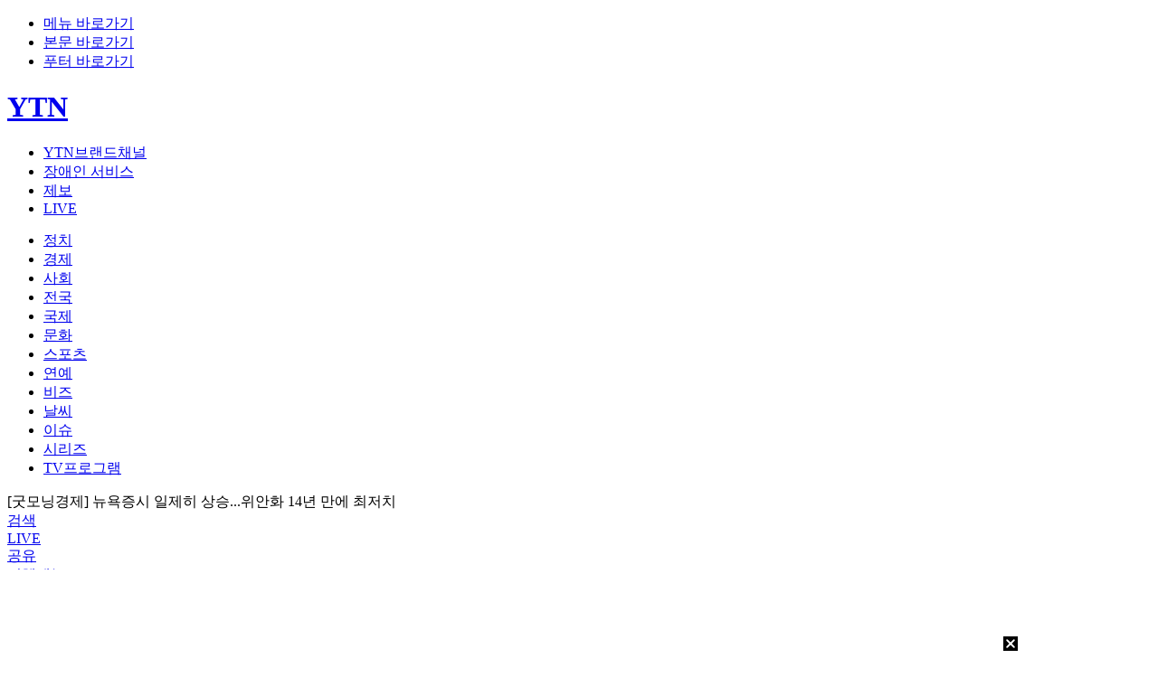

--- FILE ---
content_type: text/html; charset=UTF-8
request_url: https://www.ytn.co.kr/_ln/0102_202209290730133141
body_size: 70262
content:
<!DOCTYPE html PUBLIC "-//W3C//DTD XHTML 1.0 Transitional//EN" "http://www.w3.org/TR/xhtml1/DTD/xhtml1-transitional.dtd">
<html xmlns="http://www.w3.org/1999/xhtml" lang="ko" xml:lang="ko">
<head>
<title>[경제][굿모닝경제] 뉴욕증시 일제히 상승...위안화 14년 만에 최저치 | YTN</title>
<link rel="shortcut icon" href="/img/comm/favicon.ico" type="image/x-icon">
<link rel="icon" href="/img/comm/favicon.ico" type="image/x-icon">
<meta http-equiv="X-UA-Compatible" content="IE=edge"/>
<meta http-equiv="content-type" content="text/html;charset=UTF-8"/>
<meta name="referrer" content="unsafe-url">
<meta name="viewport" content="width=device-width,initial-scale=1">
<meta name="format-detection" content="telephone=no">
<meta name="apple-mobile-web-app-capable" content="yes"/>
<meta name="naver-site-verification" content="864bdc3e0e2612f9d3303eee5fdf570708f7328e"/>
<meta name="fb:app_id" content="1233708010083160">
<meta name="kakao:app_id" content="378838">
<meta name="article:author" content="www.ytn.co.kr">
<meta name="article:publisher" content="www.ytn.co.kr">
<meta name="article:modified_time" content="2022-09-29T07:30:00+09:00">
<meta name="url" content="https://www.ytn.co.kr/_ln/0102_202209290730133141">
<meta name="author" content="YTN">
<meta name="robots" content="max-image-preview:large">
<meta name="resource-type" content="article">
<meta name="copyright" content="YTN">
<meta name="news_keywords" content="">
<meta property='dable:item_id' content='202209290730133141'>
<meta property='og:site_name' content='YTN'/>
<meta property="fb:pages" content="237776059583039">
<meta name='title' content='[경제][굿모닝경제] 뉴욕증시 일제히 상승...위안화 14년 만에 최저치 | YTN'/>
<meta name='description' content='■ 진행 : 정지웅 앵커, 유다원 앵커■ 출연 : 이정환 한양대학교 경제금융학부 교수* 아래 텍스트는 실제 방송 내용과 차이가 있을 수 있으니 보다 정확한 내용은 방송으로 ...'/>
<meta property="og:title" content="[굿모닝경제] 뉴욕증시 일제히 상승...위안화 14년 만에 최저치" />
		<meta property="og:type" content="video" />
		<meta property="og:url" content="https://www.ytn.co.kr/_ln/0102_202209290730133141" />
		<meta property="og:image" content="https://image.ytn.co.kr/general/jpg/2022/0929/202209290730133141_t.jpg" />
		<link rel="image_src" href="https://image.ytn.co.kr/general/jpg/2022/0929/202209290730133141_t.jpg" />
		<meta property="og:description" content="■ 진행 : 정지웅 앵커, 유다원 앵커■ 출연 : 이정환 한양대학교 경제금융학부 교수* 아래 텍스트는 실제 방송 내용과 차이가 있을 수 있으니 보다 정확한 내용은 방송으로..." />
		<meta property="og:image:width" content="1280" />
		<meta property="og:image:height" content="720" />
		<meta property="article:publisher" content="https://www.facebook.com/ytn.co.kr">
		<meta property="article:published_time" content="2022-09-29T07:30:00+09:00">
		<meta property="article:section" content="뉴스"> <!-- 메인 카테고리 (필수) -->
		<meta property="article:section2" content="경제"> <!-- 2차 카테고리가 있는 경우 추가 --><meta property="twitter:card" content="summary_large_image" />
		<meta property="twitter:domain" content="ytn.co.kr" />
		<meta property="twitter:site" content="@YTN24" />
		<meta property="twitter:title" content="[굿모닝경제] 뉴욕증시 일제히 상승...위안화 14년 만에 최저치" />
		<meta property="twitter:creator" content="YTN" />
		<meta property="twitter:image" content="https://image.ytn.co.kr/general/jpg/2022/0929/202209290730133141_t.jpg" />
		<meta property="twitter:image:alt" content="[굿모닝경제] 뉴욕증시 일제히 상승...위안화 14년 만에 최저치" />
		<meta property="twitter:description" content="■ 진행 : 정지웅 앵커, 유다원 앵커■ 출연 : 이정환 한양대학교 경제금융학부 교수* 아래 텍스트는 실제 방송 내용과 차이가 있을 수 있으니 보다 정확한 내용은 방송으로...">
		<meta property="twitter:url" content="https://www.ytn.co.kr/_ln/0102_202209290730133141"><link rel='canonical' href='https://www.ytn.co.kr/_ln/0102_202209290730133141'>
<link rel='alternate' media='only screen and (max-width: 640px)' href='https://m.ytn.co.kr/news_view.php?key=202209290730133141&s_mcd=0102'>
<link rel='amphtml' href = 'https://m.ytn.co.kr/news_view.amp.php?param=0102_202209290730133141'>
<script type="application/ld+json">
		{
			"@context": "http://schema.org",
			"@type": "NewsArticle",
			"mainEntityOfPage": "https://www.ytn.co.kr/_ln/0102_202209290730133141",
			"headline": "[굿모닝경제] 뉴욕증시 일제히 상승...위안화 14년 만에 최저치",
			"datePublished": "2022-09-29T07:30:00+09:00",
			"dateModified": "2022-09-29T07:30:00+09:00",
			"description": "■ 진행 : 정지웅 앵커, 유다원 앵커■ 출연 : 이정환 한양대학교 경제금융학부 교수* 아래 텍스트는 실제 방송 내용과 차이가 있을 수 있으니 보다 정확한 내용...",
			"author": {
				"@type": "Person",
				"name": "YTN"
			},
			"publisher": {
				"@type": "Organization",
				"name": "YTN",
				"logo": {
					"@type": "ImageObject",
					"url": "https://www.ytn.co.kr/img/_top/ytnlogo_2024.jpg",
					"width": 200,
					"height": 60
				}
			},
			"image": {
				"@type": "ImageObject",
				"url": "https://image.ytn.co.kr/general/jpg/2022/0929/202209290730133141_k.jpg",
				"height": 245,
				"width": 138
			}
		}</script><link rel="stylesheet" type="text/css" href="../css/common.css?v=2512290925">
<link rel="stylesheet" type="text/css" href="../css/slick.css">
<script type="text/javascript" src="../_js/jquery-3.5.1.min.js"></script>
<script type="text/javascript" src="../_js/jquery.lazyloadxt.min.js"></script>
<script type="text/javascript" src="../_js/jquery.cookie.min.js"></script>
<script type="text/javascript" src="../_js/slick.min.js"></script>
<script type="text/javascript" src="../_js/ytn.js?v=240310"></script>
<script defer src="//tsn.dmcmedia.co.kr/dmcadcdn/dmctag.js?v=0.1"></script><!-- 애드솔루션 광고 스크립트 -->
<script type="text/javascript" src="//developers.kakao.com/sdk/js/kakao.min.js"></script><!-- 카카오톡 공유 -->
<script type='text/javascript' src='https://api.piclick.kr/common/js/v1/piclick_base.js'></script><!-- 기사면 우측 피에스알미디어 광고용 2023-06-16 ($n==5) -->
<script type="text/javascript">_L('0102','V','','');</script>
<!-- 웹푸시 -->
<script src="https://www.gstatic.com/firebasejs/7.16.1/firebase-app.js"></script>
<script src="https://www.gstatic.com/firebasejs/7.16.1/firebase-messaging.js"></script>
<script src="/_js/webpush.js?v=20200924"></script>
<script type="text/javascript">
	$(document).ready(function(){
		//스크롤시 GNB처리
		if($.cookie("scroll") !== null) window.scrollTo(0, $(window).scrollTop($.cookie("scroll")));
		
		$(window).scroll( function() {
			if($(window).scrollTop()>=180) {	//심플 GNB
				$(".header").addClass("scroll");
				$(".btn_go_top").show();
			}else {	//기본 GNB
				$(".header").removeClass("scroll");
				$(".btn_go_top").hide();
				$('.familysite > a').removeClass('selected');
				$('.familysite_items').hide();	//YTN브랜드채널
				$('.bx_search_wrap').hide();	//검색창
				$('.bx_menu_wrap').hide();		//전체메뉴
				$('#top_box_share').hide();		//SNS공유
				$('.items_lang').hide();		//언어설정
			}
			$.cookie("scroll", $(window).scrollTop());	//새로고침시 스크롤위치 저장

			//스크롤 진행바 표기
			var winScroll = document.body.scrollTop || document.documentElement.scrollTop;
			var height = document.documentElement.scrollHeight - document.documentElement.clientHeight;
			var scrolled = (winScroll / height) * 100;
			$('.progress-bar').width(scrolled + '%');
		});

	});

	// 햄버거 메뉴 외부 레이아웃 클릭시 레이아웃 숨기기
	$(document).mouseup(function (e){

		if($(".myinfo_menu").has(e.target).length === 0){
			$(".myinfo_menu").hide();
		}

		if($(".bx_menu_wrap").has(e.target).length === 0){
			$(".bx_menu_wrap").hide();
		}

		var className = $(e.target).attr('class');
		if(className !== 'items familysite_items' && className !== 'btn selected' 
			&& $(".familysite_items").has(e.target).length === 0){
			$(".familysite_items").hide();
		}
	});

	//검색 점검여부 확인
	function searchChk(f){
		var dt;
		dt = new Date();
		var limit = dt.getFullYear() + ("00" + (dt.getMonth() + 1)).slice(-2) + ("00" + dt.getDate()).slice(-2) + ("00" + dt.getHours()).slice(-2)  + ("00" + dt.getMinutes()).slice(-2);
		if(limit >= '302507082330' && limit <= '302507090400'){
			alert('안정적인 서비스 제공을 위하여 서버 점검이 진행될 예정입니다.\n아래 작업 시간동안 검색 서비스가 제한되오니 이용자 여러분의 많은 양해 바랍니다.\n※ 작업시간: 00:00 ~ 04:00');
			if(limit >= '302507090000' && limit < '302507090400'){
				// 점검시 메인으로 보내버리기
				if(f=="web_search2"){ // 햄버거 검색
					document.web_search2.action = '//ytn.co.kr';
					document.web_search2.submit();
				}else{ // top 검색
					document.web_search.action = '//ytn.co.kr';
					document.web_search.submit();
				}
			}
		}else{
			if(f=="web_search2"){
				if(document.web_search2.q.value==''){
					alert('검색어를 입력해주세요.');
					return false;
				}else if(document.web_search2.q.value.length>100){
					alert('검색어는 100자를 넘길수 없습니다.');
					return false;
				}
				document.web_search2.submit();
			}else{
				if(document.web_search.q.value==''){
					alert('검색어를 입력해주세요.');
					return false;
				}else if(document.web_search.q.value.length>100){
					alert('검색어는 100자를 넘길수 없습니다.');
					return false;
				}
				document.web_search.submit();
			}
		}
	}
</script>
<!-- //YTN -->
<script>
  (function(i,s,o,g,r,a,m){i['GoogleAnalyticsObject']=r;i[r]=i[r]||function(){
  (i[r].q=i[r].q||[]).push(arguments)},i[r].l=1*new Date();a=s.createElement(o),
  m=s.getElementsByTagName(o)[0];a.async=1;a.src=g;m.parentNode.insertBefore(a,m)
  })(window,document,'script','//www.google-analytics.com/analytics.js','ga');
  ga('create', 'UA-39886335-1', 'ytn.co.kr');
  ga('send', 'pageview');
</script>

<script async src="https://www.googletagmanager.com/gtag/js?id=G-1TK77MPGTM"></script>
<script>
  window.dataLayer = window.dataLayer || [];
  function gtag(){dataLayer.push(arguments);}
  gtag('js', new Date());

  gtag('config', 'G-1TK77MPGTM');
</script>


<!-- Google Tag Manager -->
<script>(function(w,d,s,l,i){w[l]=w[l]||[];w[l].push({'gtm.start':
new Date().getTime(),event:'gtm.js'});var f=d.getElementsByTagName(s)[0],
j=d.createElement(s),dl=l!='dataLayer'?'&l='+l:'';j.async=true;j.src=
'https://www.googletagmanager.com/gtm.js?id='+i+dl;f.parentNode.insertBefore(j,f);
})(window,document,'script','dataLayer','GTM-5HVZXSM');</script>
<!-- End Google Tag Manager --></head>
<body>
<div id="skipNavi" class="skip_navi">
	<ul>
		<li><a href="#gnb">메뉴 바로가기</a></li>
		<li><a href="#container">본문 바로가기</a></li>
		<li><a href="#footer">푸터 바로가기</a></li>
	</ul>
</div>
<!--wrapper-->
<div class="wrapper">
	<script type="text/javascript">
	$.ajax({	//속보
		url : '../ajax/getBreakNews.php',
		type: 'POST'
	}).done(function(data){
		if(data){
			var obj = JSON.parse(data);
			$("#break_news_ico").text(obj['push'][0].popkind);
			$("#break_news_txt").text(obj['push'][0].title);
			if(obj['push'][0].linkurl) $("#break_news_txt").attr("href", obj['push'][0].linkurl);
			$(".bnr_break_news").show();
		}
	});

	function breakNewclose(){
		$('.bnr_break_news').hide();
		$("#leftWingBanner").stop().animate({"top":"-20px"},sec);
		$("#rightWingBanner").stop().animate({"top":"-20px"},sec);
	}
	</script>
	<div class="bnr_break_news" style="display:none">
		<div class="inner">
			<span id="break_news_ico" class="ico"></span>
			<a href="javascript:void(0);" id="break_news_txt" class="txt"></a>
			<a href="javascript:void(0);" class="btn_close" onclick="javascript:breakNewclose();">닫기</a>
		</div>
	</div>
	<!--header-->
	<div class="header">
		<div class="inner">
			<div class="top">
				<h1><a href="https://www.ytn.co.kr" class="btn_top_logo YTN_CSA_logo">YTN</a></h1>
				<ul id="gnb" class="gnb">
					<li class="familysite YTN_CSA_brand">
						<a href="javascript:void(0);" class="btn" onclick="$('.familysite > a').toggleClass('selected'); $('.familysite_items').toggle(); $('.bx_search_wrap').hide(); $('.bx_menu_wrap').hide(); $('.items_lang').hide();">YTN브랜드채널</a>
						<ul class="items familysite_items" style="display:none">
							<li><a href="https://infor.ytn.co.kr" target="_blank">YTN 회사소개</a></li>
							<li><a href="https://inside.ytn.co.kr" target="_blank">INSIDE YTN</a></li>
							<li><a href="https://science.ytn.co.kr" target="_blank">YTN 사이언스</a></li>
							<li><a href="https://radio.ytn.co.kr" target="_blank">YTN 라디오</a></li>
							<li><a href="https://ytn2.ytn.co.kr" target="_blank">YTN2</a></li>
							<li><a href="https://dmb.ytn.co.kr" target="_blank">YTN dmb</a></li>
							<li><a href="https://www.ytn.co.kr/replay/channel.php?idx=5">YTN world</a></li>
							<li><a href="https://www.seoultower.co.kr" target="_blank">남산서울타워</a></li>
						</ul>
					</li>
					<li class="YTN_CSA_disabled"><a href="https://www.ytn.co.kr/disabled/list.php">장애인 서비스</a></li>
					<li class="btn_top_jebo YTN_CSA_yreport"><a href="https://mj.ytn.co.kr">제보</a></li>
					<li class="btn_top_live YTN_CSA_live"><a href="https://www.ytn.co.kr/_hd/hd_main.html">LIVE</a></li>
					<!--로그인 전-->
					<li class="btn_top_login_wrap" style="display:none">
						<span class="btn_top_login YTN_CSA_login"><a href="https://www.ytn.co.kr/member2/login.php?r_url=">로그인</a></span>
						<span class="btn_top_register YTN_CSA_join"><a href="https://www.ytn.co.kr/member2/join.php?r_url=">회원가입</a></span>
					</li>
					<!--로그인 후-->
					<li id="top_mypage" class="btn_top_mypage" style="display:none">
						<a href="javascript:void(0)"><span class="nickname"></span></a>
						<!--로그아웃/회원정보변경-->
						<div class="myinfo_menu" style="display:none">
							<a href="https://www.ytn.co.kr/member2/logout_exe.php?r_url=" class="btn_logout">로그아웃</a>
							<a href="https://www.ytn.co.kr/member2/member_edit.php?r_url=" class="btn_myinfo">회원정보변경</a>
						</div>
					</li>
					<script type="text/javascript">
						if(get_cookie("L_ENC")){	// Login
							// top position
							$("#top_mypage").show(); // 아이콘 보여줌
							
							var nick = $.cookie('L_NICK');
							if(nick){	//닉네임 표기
								if(nick.length > 10) $(".nickname").text(nick.substr(0,10)+"...");
								else $(".nickname").text(nick);
							}
						}else{ // Not Login
							$(".btn_top_login_wrap").show();
						}

						//닉네임 클릭시 팝업 노출
						$('#top_mypage').click(function() {
							$(this).find('.myinfo_menu').show();
						});
					</script>
				</ul>
			</div>
			<div class="top_menu view_scroll">
				<ul class="menu">
										<li class="YTN_CSA_mainpolitics ">
						<a href="https://www.ytn.co.kr/news/list.php?mcd=0101">정치</a>
					</li>
					<li class="YTN_CSA_maineconomy on">
						<a href="https://www.ytn.co.kr/news/list.php?mcd=0102">경제</a>
					</li>
					<li class="YTN_CSA_mainsociety ">
						<a href="https://www.ytn.co.kr/news/list.php?mcd=0103">사회</a>
					</li>
					<li class="YTN_CSA_mainnationwide ">
						<a href="https://www.ytn.co.kr/news/list.php?mcd=0115">전국</a>
					</li>
					<li class="YTN_CSA_mainglobal ">
						<a href="https://www.ytn.co.kr/news/list.php?mcd=0104">국제</a>
					</li>
					<li class="YTN_CSA_mainculture ">
						<a href="https://www.ytn.co.kr/news/list.php?mcd=0106">문화</a>
					</li>
					<li class="YTN_CSA_mainsports ">
						<a href="https://www.ytn.co.kr/news/list.php?mcd=0107">스포츠</a>
					</li>
					<li class="YTN_CSA_mainphoto ">
						<a href="https://star.ytn.co.kr">연예</a>
					</li>
					<li class="YTN_CSA_mainbiz ">
						<a href="https://www.ytn.co.kr/news/list.php?mcd=S0038">비즈</a>
					</li>
					<li class="YTN_CSA_mainweather ">
						<a href="https://www.ytn.co.kr/weather/list_weather.php">날씨</a>
					</li>
					<li class="YTN_CSA_mainissue">
						<a href="https://www.ytn.co.kr/news/main_issue.html">이슈</a>
					</li>
					<li class="YTN_CSA_mainyp ">
						<a href="https://www.ytn.co.kr/news/main_yp.html">시리즈</a>
					</li>
					<li class="YTN_CSA_mainreplay ">
						<a href="https://www.ytn.co.kr/replay/main.html">TV프로그램</a>
					</li>
				</ul>
				<!-- 심플 GNB -->
				<div class="scroll_title">[굿모닝경제] 뉴욕증시 일제히 상승...위안화 14년 만에 최저치</div>
				<div class="icon_menu">
					<!--<div class="btn_top_eng">
						<a href="https://www.ytn.co.kr/en/" class="btn">영문</a>
					</div>-->
					<!--
					<div class="btn_top_lang">
						<a href="javascript:void(0);" class="btn YTN_CSA_lang" onclick="$('.items_lang').toggle();">언어설정</a>
						<ul class="items_lang" style="display:none">
							<li><a href="https://www.ytn.co.kr/en/">English</a></li>
							<li><a href="">中文</a></li>
							<li><a href="">日本語</a></li>
						</ul>
					</div>
					-->
					<div class="btn_top_search YTN_CSA_search">
						<a href="javascript:void(0);" class="btn" onclick="$('.bx_search_wrap').show(); $('.familysite > a').removeClass('selected'); $('.familysite_items').hide(); $('.items_lang').hide();">검색</a>
						<!--검색창-->
						<div class="bx_search_wrap" style="display:none">
							<div class="search_wrap">
								<form name="web_search" target="_top" action="https://www.ytn.co.kr/search/?" method="get" onsubmit="return searchChk('web_search');">
									<div class="bx_search">
										<div class="inp">
											<input id="q" name="q" type="text" placeholder="검색어를 입력하세요.">
											<button class="btn_search">검색하기</button>
										</div>
										<a href="javascript:void(0);" class="btn_close" onclick="$('.bx_search_wrap').hide();">닫기</a>
									</div>
								</form>
								<script type="text/javascript">
									$.ajax({	//많이 본 뉴스
										url : '../ajax/getManyNews.php',
										type: 'POST',
										data: { mcd:'total' }
									}).done(function(data){
										var obj = JSON.parse(data);
										var mcnt=1;
										for(var i=0; i<3; i++){
											if(obj[i].mcd=="0117") link = "https://star.ytn.co.kr/_sn/"+obj[i].mcd+"_"+obj[i].join_key;
											else if(obj[i].mcd=="0135") link = "https://game.ytn.co.kr/_sn/"+obj[i].mcd+"_"+obj[i].join_key;
											else link = "https://www.ytn.co.kr/_ln/"+obj[i].mcd+"_"+obj[i].join_key;
											$("#search_rank").append("<li><span>"+mcnt+"</span><a href='"+link+"'>"+obj[i].title+"</a></li>");
											mcnt++;
										}
									});
								</script>
								<div class="news_list YTN_CSA_manynews2">
									<h2>많이 본 뉴스</h2>
									<ul id="search_rank" class="ranking"></ul>
								</div>
							</div>
						</div>
					</div>
					<div class="btn_top_live YTN_CSA_live">
						<a href="https://www.ytn.co.kr/_hd/hd_main.html">LIVE</a>
					</div>
					<div class="view_sroll_btn YTN_CSA_snslink">
						<div class="btn_share YTN_CSA_snslink">
							<a href="javascript:void(0);" onclick="$('#top_box_share').show();" class="btn">공유</a>
							<!--공유하기 팝업-->
							<div id="top_box_share" class="bx_layer_share" style="display:none">
								<div class="desc">
									<span>공유하기</span>
									<a href="javascript:void(0);" class="btn_close" onclick="$('#top_box_share').hide();">닫기</a>
								</div>
								<ul class="sns_list">
									<li class="facebook"><a href="javascript:sendSNS(2);" alt="페이스북 공유하기">페이스북</a></li>
									<li class="twitter"><a href="javascript:sendSNS(3);" alt="트위터 공유하기">트위터</a></li>
									<li class="band"><a href="javascript:sendSNS(4);" alt="밴드 공유하기">밴드</a></li>
									<li class="kakao"><a href="javascript:sendSNS(5);" alt="카카오톡 공유하기">카카오톡</a></li>
								</ul>
								<div class="url_box">
									<input id="copy_text_input" class="url_text" type="text" readonly value="https://www.ytn.co.kr/_ln/0102_202209290730133141">
									<a href="javascript:sendSNS(1);" class="btn_url_copy">복사하기</a>
								</div>
							</div>
						</div>
					</div>
					<div class="btn_top_menu">
						<a href="javascript:void(0);" class="btn YTN_CSA_gnb_scroll_menu" onclick="$('.bx_menu_wrap').show(); $('.familysite > a').removeClass('selected'); $('.familysite_items').hide(); $('.items_lang').hide();">전체메뉴</a>
						<!--전체메뉴 펼침-->
						<div class="bx_menu_wrap" style="display:none">
							<div class="menu_wrap inner">
								<a href="https://www.ytn.co.kr" class="btn_top_logo">YTN</a>
								<a href="javascript:void(0);" class="btn_close" onclick="$('.bx_menu_wrap').hide();">닫기</a>
								<ul class="menu_group group01">
									<li class="mn"><a href="https://www.ytn.co.kr">홈</a></li>
									<li class="mn"><a href="https://www.ytn.co.kr/news/list.php?mcd=recentnews">최신뉴스</a></li>
									<li class="mn"><a href="https://www.ytn.co.kr/_hd/hd_main.html">LIVE</a></li>
									<li class="mn"><a href="https://mj.ytn.co.kr">제보하기</a></li>
								</ul>
								<ul class="menu_group group02">
									<li class="mn"><span>뉴스</span></li>
									<li><a href="https://www.ytn.co.kr/news/list.php?mcd=0101">정치</a></li>
									<li><a href="https://www.ytn.co.kr/news/list.php?mcd=0105">과학</a></li>
									<li><a href="https://www.ytn.co.kr/news/list.php?mcd=0102">경제</a></li>
									<li><a href="https://www.ytn.co.kr/news/list.php?mcd=0106">문화</a></li>
									<li><a href="https://www.ytn.co.kr/news/list.php?mcd=0103">사회</a></li>
									<li><a href="https://www.ytn.co.kr/news/list.php?mcd=0107">스포츠</a></li>
									<li><a href="https://www.ytn.co.kr/news/list.php?mcd=0115">전국</a></li>
									<li><a href="https://star.ytn.co.kr">연예</a></li>
									<li><a href="https://www.ytn.co.kr/news/list.php?mcd=0104">국제</a></li>
									<li><a href="https://www.ytn.co.kr/news/list.php?mcd=S0038">비즈</a></li>
									<li><a href="https://www.ytn.co.kr/weather/list_weather.php">날씨</a></li>
									<li><a href="https://game.ytn.co.kr">게임</a></li>
								</ul>
								<ul class="menu_group group03">
									<li class="mn"><span>이슈</span></li>
									<li><a href="https://www.ytn.co.kr/news/list.php?mcd=0133">속보</a></li>
									<li><a href="https://www.ytn.co.kr/news/list.php?mcd=S0023">단독</a></li>
									<li><a href="https://www.ytn.co.kr/news/list.php?mcd=S0018">재난</a></li>
								</ul>
								<ul class="menu_group group04">
									<li class="mn"><span>시리즈</span></li>
									<li><a href="https://www.ytn.co.kr/news/list_yp.php?mcd=S0036">북한탐사</a></li>
									<li><a href="https://www.ytn.co.kr/news/list_yp.php?mcd=S0033">경제PICK</a></li>
									<li><a href="https://www.ytn.co.kr/news/list_yp.php?mcd=S0037">짤막상식</a></li>
									<li><a href="https://www.ytn.co.kr/news/list_yp.php?mcd=0134&hcd=31">와이즈픽</a></li>
									<li><a href="https://www.ytn.co.kr/news/list_yp.php?mcd=0134&hcd=04">자막뉴스</a></li>
									<li><a href="https://www.ytn.co.kr/news/list_yp.php?mcd=0522">뉴스모아</a></li>
									<li><a href="https://www.ytn.co.kr/news/list_yp.php?mcd=0134&hcd=02">제보영상</a></li>
									<li><a href="https://www.ytn.co.kr/news/list_yp.php?mcd=0134&hcd=10">와이파일</a></li>
									<li><a href="https://www.ytn.co.kr/news/list_yp.php?mcd=0121">운세</a></li>
									<li><a href="https://www.ytn.co.kr/news/list_yp.php?mcd=S0031">앵커리포트</a></li>
									<li><a href="https://www.ytn.co.kr/news/list_yp.php?mcd=S0019">나이트포커스</a></li>
									<li><a href="https://www.ytn.co.kr/news/list_yp.php?mcd=0134&hcd=32">지금이뉴스</a></li>
									<li><a href="https://www.ytn.co.kr/news/list_yp.php?mcd=0134&hcd=33">이게웬날리지</a></li>
									<li><a href="https://www.ytn.co.kr/news/list_yp.php?mcd=0134&hcd=34">Y녹취록</a></li>
									<li><a href="https://www.ytn.co.kr/news/list_yp.php?mcd=0134&hcd=36">당.점.사</a></li>
									<li><a href="https://www.ytn.co.kr/news/list_yp.php?mcd=0134&hcd=37">재난방송은 YTN</a></li>
									<li><a href="https://www.ytn.co.kr/news/list_yp.php?mcd=S0035">데이터저널리즘</a></li>
									<li><a href="https://www.ytn.co.kr/news/list_yp.php?mcd=0134&hcd=39">반려병법</a></li>
									<li><a href="https://www.ytn.co.kr/news/list_yp.php?mcd=0134&hcd=40">이슈톺</a></li>
								</ul>
								<ul class="menu_group group05">
									<li class="mn"><span>TV프로그램</span></li>
									<li><a href="https://www.ytn.co.kr/replay/main.html">프로그램별</a></li>
									<li><a href="https://www.ytn.co.kr/replay/list_date.php">날짜별</a></li>
								</ul>
								<ul class="menu_group">
									<li class="mn"><a href="https://www.ytn.co.kr/community/opinion.php">시청자의견</a></li>
									<li class="mn"><a href="https://www.ytn.co.kr/disabled/list.php">장애인 서비스</a></li>
									<li class="search">
										<form name="web_search2" target="_top" action="https://www.ytn.co.kr/search/?" method="get" onsubmit="return searchChk('web_search2');">
											<div class="bx_search">
												<div class="inp">
													<input id="q" name="q" type="text" placeholder="검색어를 입력하세요.">
													<button class="btn_search">검색하기</button>
												</div>
											</div>
										</form>

									</li>
								</ul>
							</div>
						</div>
						<!--전체메뉴 펼침-->
					</div>
				</div>
			</div>
		</div>
		<div class="progress"><!-- 진행바 -->
			<div class="progress-bar bar"></div>
		</div>
	</div>
	<!--//header--><script>
console.log("---> ref="+"");
</script>
<!-- czone -->
<div id="czone">
	<!-- 기사 중앙 + 하단 (zone1)  -->
	<!--기사 제목 영역-->
<div class="news_title_wrap inner">
	<h2 class="news_title"><span>[굿모닝경제] 뉴욕증시 일제히 상승...위안화 14년 만에 최저치</span></h2>
	<div class="news_info">
		<div class="date">2022.09.29. 오전 07:30.</div>
		<div class="buttons">
						<a href="/dan/sns_list.php?title=%5B%EA%B5%BF%EB%AA%A8%EB%8B%9D%EA%B2%BD%EC%A0%9C%5D+%EB%89%B4%EC%9A%95%EC%A6%9D%EC%8B%9C+%EC%9D%BC%EC%A0%9C%ED%9E%88+%EC%83%81%EC%8A%B9...%EC%9C%84%EC%95%88%ED%99%94+14%EB%85%84+%EB%A7%8C%EC%97%90+%EC%B5%9C%EC%A0%80%EC%B9%98&subName=%EA%B2%BD%EC%A0%9C&refer=%2F_ln%2F0102_202209290730133141&img=https%3A%2F%2Fimage.ytn.co.kr%2Fgeneral%2Fjpg%2F2022%2F0929%2F202209290730133141_t.jpg&date=2022.09.29.+%EC%98%A4%EC%A0%84+07%3A30" class="btn_comment YTN_CSA_reply">
				<span>댓글</span>
			</a>
						<div class="btn_fsize_wrap">
				<!--글자크기설정 팝업-->
				<a href="javascript:void(0);" class="btn_fsize YTN_CSA_font" onclick="$('.bx_layer_fsize').show(); $('#center_box_share').hide();">
					<span>글자크기설정</span>
				</a>
				<script type="text/javascript">
					//댓글 갯수 가져오기
					var postdata = {"refer":window.location.href};
					var replyAPI = "/dan/sns_cnt.php";
					$.ajax({
						url : replyAPI,
						type: "POST",
						data: postdata
					}).done(function(result){
						//if(result>0) $('.news_info .buttons .btn_comment span').html('<b>'+result+'</b>');
					});

					function fontChange(size){	//글자 크기조정
						$(".fsize_control > a").removeClass("on");
						$("#"+size).addClass("on");
						$('.paragraph').removeClass("font1 font2 font3 font4 font5");
						$('.paragraph').addClass(size);
					}
				</script>
				<div class="bx_layer_fsize" style="display:none">
					<div class="desc">
						<span>글자 크기 설정</span>
						<a href="javascript:void(0);" class="btn_close" onclick="$('.bx_layer_fsize').hide();">닫기</a>
					</div>
					<div class="fsize_control">
						<a id="font1" href="javascript:fontChange('font1');" class="">가</a>
						<a id="font2" href="javascript:fontChange('font2');" class="">가</a>
						<a id="font3" href="javascript:fontChange('font3');" class="on">가</a>
						<a id="font4" href="javascript:fontChange('font4');" class="">가</a>
						<a id="font5" href="javascript:fontChange('font5');" class="">가</a>
					</div>
				</div>
			</div>
			<div class="btn_share_wrap">
				<a href="javascript:void(0);" class="btn_share YTN_CSA_snslink" onclick="$('#center_box_share').show(); $('.bx_layer_fsize').hide();">
					<span>공유하기</span>
				</a>
				<!--공유하기 팝업-->
				<div id="center_box_share" class="bx_layer_share" style="display:none">
					<div class="desc">
						<span>공유하기</span>
						<a href="javascript:void(0);" class="btn_close" onclick="$('#center_box_share').hide();">닫기</a>
					</div>
					<ul class="sns_list">
						<li class="facebook"><a href="javascript:sendSNS(2);" alt="페이스북 공유하기">페이스북</a></li>
						<li class="twitter"><a href="javascript:sendSNS(3);" alt="엑스 공유하기">엑스</a></li>
						<li class="band"><a href="javascript:sendSNS(4);" alt="밴드 공유하기">밴드</a></li>
						<li class="kakao"><a href="javascript:sendSNS(5);" alt="카카오톡 공유하기">카카오톡</a></li>
					</ul>

					<div class="url_box">
						<input id="copy_text_input" class="url_text" type="text" readonly value="https://www.ytn.co.kr/_ln/0102_202209290730133141">
						<a href="javascript:sendSNS(1);" class="btn_url_copy">복사하기</a>
					</div>

				</div>
			</div>
			<a href="javascript:void(0);" class="btn_print YTN_CSA_print" onclick="javascript:popPrint('202209290730133141');">
				<span>인쇄하기</span>
			</a>
		</div>
	</div>
</div>
<!--zone1-->
<div id="zone1">
	<!--기사 영역-->
	<div class="news_view_wrap inner">
		<!--기사 본문-->
		<div class="content">
			<!--기사 요약-->
			<div class="arti_summary"></div>
							<!-- vod 영역-->
				<style type="text/css">
					.YTN_Player{height:461px;width:820px;box-sizing:border-box;position:relative;overflow:hidden;border:1px solid #e6e6e6}
					.YTN_Player a{display:block;border:1px solid #e6e6e6}
					.player_play_btn{transform:scale(1);transition:opacity 0.30s,transform .3s;cursor:pointer;background:url('/player/skin/img/play_bt.png') center no-repeat;position:absolute;top:0;left:0;width:100%;height:100%}
					.player_play_btn:hover{transform:scale(1.04)}
				</style>
				<div id="YTN_Player" class="YTN_Player YTN_CSA_vodplay" title="[동영상 재생] [굿모닝경제] 뉴욕증시 일제히 상승...위안화 14년 만에 최저치">
									<iframe src="https://www.youtube.com/embed/_X-lCtCEXaM" frameborder="0" allowfullscreen style="left:0;width:100%;height:100%;"></iframe>
								</div>
							
			<!-- 기사보기 상단 텍스트 광고 -->
			<div class="ad_newsview_text">
				<div class="icon">AD</div>
				<iframe width="820" height="100" src="https://ad.smartinmedia.co.kr/cgi-bin/PelicanC.dll?impr?pageid=09h7&out=iframe" allowTransparency="true" marginwidth="0" marginheight="0" hspace="0" vspace="0" frameborder="0" scrolling="no"></iframe>
			</div>

			<!--기사 내용-->
			<div id="CmAdContent" class="paragraph">
				<span style='display:inline-block; word-break:keep-all; width:100%;'>■ 진행 : 정지웅 앵커, 유다원 앵커<br />
■ 출연 : 이정환 한양대학교 경제금융학부 교수<br />
<br />
* 아래 텍스트는 실제 방송 내용과 차이가 있을 수 있으니 보다 정확한 내용은 방송으로 확인하시기 바랍니다. 인용 시 [YTN 굿모닝와이티엔] 명시해주시기 바랍니다.<br />
<br />
[앵커]<br />
경제 소식을 빠르게 알려드립니다. 오늘 굿모닝 경제는이정환 한양대 교수와 함께합니다. 어서 오세요. 최근에 고금리 그리고 경기침체 등으로 증시 상황이 좋지 않았는데요. 미국 뉴욕 증시가 오랜만에 반등다운 반등을 했어요.<br />
<br />
[이정환]<br />
어제 3대 지수라고 이야기하죠. 다우존스, S&P500, 나스닥 지수가 2% 정도 반등했는데요. 계속 내려가다가 반등을 해서 좋아하시는 분이 많을 것이라고 생각하는데 이유는 근본적으로 크게 두 개 정도로 되고 있습니다. 일단 이번 주에 굉장히 불안정한 국제금융시장을 유발했던 영국이 흔히 말하는 국채 매입 정책을 펴서 어떻게 보자면 신용의 유동성을 풀고 국채금리를 낮추는 이런 정책을 함으로써 영국의 파운드화 채권시장안정이 되고 이에 따라 국제금리에 대한 변동성이 줄어들었다라는 측면이 하나가 있겠습니다.<br />
<br />
그래서 영국발 위기가 사실 이번 주에 주가 하락을 많이 유도했는데 영국 중앙은행이, 영란은행이라고 이야기하죠. 영란은행이 개입을 하면서 일부 불확실성이 해소됐다는 측면이 하나가 있겠고요. 그리고 파운드화는 기축통화입니다. 달러화도 기축통화고요.<br />
<br />
엔화도 기축통화인데 파운드화가 이렇게 흔들리고 파운드화의 국채금리가 흔들린다는 얘기는 울라갔다는 얘기죠. 아까 말씀드린 파운드화 국채금리가 올라갔는데 이렇게 올라가게 된다는 얘기는 수요가 줄었다는 얘기고 수요가 준 게 어디로 갔냐면 미국 채권으로 가게 됩니다.<br />
<br />
결국 기축통화끼리는 어느 정도 대체재라고 이야기하죠. 대체 관계가 있기 때문에 파운드화에서 빠진 돈들이 미국으로 갔다. 미국의 채권에 대한 수요가 늘게 되면 어떻게 되냐. 미국 금리가 올라가게 되죠. 그래서 미국 10년 만기 국채금리가 4%포인트를 넘었다라는 그런 이야기가 나올 정도로 금리가 빠르게 올라갔는데 어제 최근 한 2년 만에 가장 많이 빠지는 수준으로 금리가 빠져서 3.7%대 후반으로 마감을 했거든요. 국채금리가 안정되니까 결국은 주가 부양을 할 수 있는, 주가 반등을 할 수 있는 계기를 마련했다고 보시면 될 것 같습니다.<br />
<br />
[앵커]<br />
한편 어제 국내 금융시장은 상황이 좋지가 않았습니다. 코스피가 2% 넘게 급락해서 2200선 아래로 떨어졌는데 이유가 뭐였습니까?<br />
<br />
[이정환]<br />
사실 지금 상황은 국제 상황이 너무 안 좋다. 국제금융시장, 금융경제상황이 안 좋다라는 이야기를 많이 하고 있고요. 아까 말씀드린 파운드화 관련 위기가 첫 번째겠죠. 아무래도 지금 파운드화 가치가 급락하고 있어서 보통은 1파운드당 1.1달러 수준을 유지했는데 지금은 1.04까지 갔다가 오늘 조금 반등하는 양상을 보이면서 불확실성이 해소된 측면이 있는데 영국의 경기 자체가 브렉시트 이후로 안 좋고 그다음에 영국이 적극적으로 흔히 말하는 감세 정책을 편다고 이야기하죠.<br />
<br />
감세정책을 펴면 아무래도 부채가 늘어날 수밖에 없고 부패가 늘어나게 되면 시장에 큰 충격을 줄 수밖에 없는, 그리고 국가신인도에도 문제가 될 수밖에 없는 상황이라 국제경제상태가 굉장히 혼란했다. 영국발 위기가 있었다고 말씀드릴 수 있겠습니다. 두 번째는 어떻게 보자면 천연가스에 관한 문제인데요.<br />
<br />
러시아가 의심이 된다 안 된다는 이야기가 여러 가지 있겠지만 러시아에서 유럽으로 가는 천연가스 관이 있을 텐데 거기가 파손이 됐다라는 그런 결과들이 나오면서 천연가스 가격이 급등했죠. 천연가스 가격이 급등하면 에너지 가격 급상승이기 때문에 유럽 경제에 큰 부정적인 영향을 줍니다.<br />
<br />
이렇기 때문에 유로존의 주가가 많이 내려가고 이런 현상이 벌어졌는데 이런 크게 두 가지 요인, 영국의 불확실한 상황 그리고 천연가스 공급에 대한 우려와 이에 따른 에너지 가격 인상 이런 우려들이 겹치면서 결국은 국제경제적으로 불확실성이 커지고 경기하강에 대한 우려가 커지면서 이런 것들이 국내 시장에 반영이 됐고 국내 시장에 반영이 되면 주가가 떨어지게 되면 최근에도 많은 분들이 레버리지라고 이야기하죠. 빚을 내서 투자를 하는 이런 성향들을 많이 보였는데 이 양 자체가 줄지 않고 있거든요.<br />
<br />
그런데 주가가 하락하게 되면 흔히 말해서 청산이라고 이야기합니다. 반대 매매를 통해서 이게 청산이 되게 되는데 이러면 결국 주식들이 공급이 늘어나게 도고 가격도 추락하게 되는 이런 메커니즘들이 겹치면서 결국은 국제경제상황이 굉장히 불확실해지고 이런 것에 따라 주가가 하락하게 되고 국내 시장에서 반대 매매가 늘면서 주가 하락을 유도하는 이런 상황이 벌어졌다고 보시면 될 것 같습니다.<br />
<br />
[앵커]<br />
환율의 상승세도 지금 무섭습니다. 원달러 환율이 1500원 돌파하겠다, 초읽기다, 이런 전망도 나오고 있어요. 상승 속도가 여전히 너무 빠른 것 같습니다.<br />
<br />
[이정환]<br />
지금 환율에 대한 우려가 굉장히 많다라고 보시면 될 것 같고요. 특히 1300원, 1400원, 1450원까지 빨리 가고 있는 것이 아니냐는 우려가 있는 것이 사실입니다. 그런데 이런 것들이 펀더멘털한 요인하고 수급 요인이 겹치면서 일어났다라고 이야기를 많이 하고 하고요.<br />
<br />
펀더멘털한 요인은 미국이 잭슨홀 미팅 이후에 계속적으로 강력한 시그널을 보내죠. 내년까지 긴축정책을 강하게 하겠다. 그래서 금리를 굉장히 많이 올리겠다는 이런 시그널을 보내고 있기 때문에 시장에서는 내년 하반기쯤 되면 완화되지 않을까라는 기대감이 있었는데 이런 기대감이 희석이 되고 점차적으로 긴축에 대한 이야기가 나오니까 미국 금리가 굉장히 많이 오를 것이다.<br />
<br />
그렇지만 한국 금리는 못 따라갈 것이다라는 기대감이 형성이 돼 있고 그리고 아무래도 환율이라는 것은 이런 금리 격차에 민감할 수밖에 없는데요. 결국 환율은 금리를 많이 주는 쪽으로 수요가 몰릴 수밖에 없어서, 달러가 올라갈 수밖에 없는 상황인데 이런 기대감이 형성이 돼 있습니다.<br />
<br />
결국은 환율이 올라갈 거라는 기대감이 형성이 돼 있으면 단기적으로 시장에 수급 또한 문제가 된다라고 보시면 될 것 같아요. 결국은 아무래도 올라간다고 이야기하면 달러를 가진 분들이 결국 내놓지 않게 되겠죠. 왜냐하면 며칠 있다 팔든지 몇 달 있다 팔든지 하면 예를 들어서 1400원에 파는 것보다 1500원에 파면 7~8% 이상 수익이 나니까 수급 자체가 원활하게 되지 않는다라는 이런 측면들이 있고요.<br />
<br />
이런 수급 요인들이 급작스럽게 반영을 하고 이런 것들에 따라서 10원, 20원씩 굉장히 많이 움직이고 있다라는 게 지금 외환시장의 상황이라고 보시면 될 것 같습니다.<br />
<br />
[앵커]<br />
어제 기획재정부가 간담회를 열었는데 지금 이렇게 환율이 급등하는 원인을 역외가 아니라 국내로 지목을 했거든요. 이게 어떤 의미인가요?<br />
<br />
[이정환]<br />
환율에 대해서 우려하는 부분들이 외국 시장에서 투기라고 이야기하죠. 외국 헤지펀드들이 투기를 이야기하는데 헤지펀드들이 투기하는 채널들이 역외금융시장이라고 보통 이야기를 합니다. 우리나라는 원화는 국제화가 잘 이루어지지 않다고 하고요. 엔화에 비해서 그렇다고 하는데요.<br />
<br />
엔화 같은 경우에는 도쿄에도 있고 파리에도 있고 뉴욕에도 현물환 시장이 다 있습니다. 현물환시장이라는 것은 달러를 거래할 수 있는, 그러니까 예를 들어서 엔화를 거래할 수 있는 시장들, 엔화를 현물로 거래할 수 있는 시장들이 열려 있는데 우리나라는 서울시장 하나밖에 없고요.<br />
<br />
그렇다는 얘기는 서울 시장에서만 현물환이 거래가 되는데 그밖에 수요는 어떻게 하느냐. 역외 파생시장이라고 이야기하는 NDF 시장에서 거래가 많이 이루어지게 됩니다. 그러면 NDF 시장를 통해서 밤사이에 이런 여러 가지 해외의 투자수요들이 몰리게 되는데 지금 NDF시장자체로만 보면 그렇게 문제가 되는 것 같지는 않다.이상적인 거래의 움직임이 없는 것 같다.<br />
<br />
NDF 시장은 말씀드리면 선물환인데 특수한 종류의 외화 선물을 하는 시장인데 이쪽에 투기가 몰리면 매도나 매수 포지션들이 급격하게 변해야 되는데 그런 현상들은 발생하고 있지 않다라는 측면에서 그렇다면 외부 요인은 아니고 국내적인 요인. <br />
국내적인 요인이 어떤 것이냐. 결국은 달러를 공급이 돼야 되는데 달러 공급에 대한 채널들이 굉장히 막히면서 원활하게 이루어지지 않고, 그렇지만 기본적으로 우리나라는 수출 경제기 때문에 달러 수요에 대한 부분은 항상 있거든요.<br />
<br />
공급이 부족하고 수요가 늘기 때문에 미스매치가 생기고 이런 미스매치에 따라서 환율이 단기간에 급등하는 현상들이 벌어지는 것이 아니냐, 이런 식으로 평가하고 있는 것 같습니다.<br />
<br />
[앵커]<br />
지금 위안화 가치도 대폭 떨어졌습니다. 파운드, 유로, 엔화, 세계 통화가치가 곤두박질 치고 있거든요. 속수무책인 상황인 거죠?<br />
<br />
[이정환]<br />
사실 킹달러 킹달러 얘기들이 뉴스에서 많이 나오고 있는데 사실 속수무책이라는 상황이라고 보면 맞을 것 같고요. 사실 저희가 통화스와프를 했을 때, 그러니까 우리가 미국하고 한국하고 통화스와프를 최근에 한 게 코로나19 시점이었는데요. 그때는 미국이 어떻게 보자면 환율을 낮출 인센티브가 있었습니다.<br />
<br />
흔히 말해서 원화를 강하게 할 이유가 좀 있었거든요. 왜냐하면 이렇게 코로나19 같은 상황이 오면 국채를 많이 발행해야 되는데 국채 사줄 사람들이 미국 국내에도 있지만 해외에도 있기 때문에 자국환의 가치를, 그러니까 달러의 가치를 떨어뜨려서 해외에서 채권을 많이 사게 유도를 해서 채권 발행을 도울 수 있는 이런 상황을 만들어주는 게 좋은 상황이었고요.<br />
<br />
그에 따라서 흔히 말해서 달러를 약하게 하고 원화를 강하게 해서 환율을 낮추는 그런 역할을 할 필요가 있었는데 지금은 상황이 전혀 다릅니다. 지금 상황이 전혀 다른 것은 미국이 어떻게 보면 환율을 높게 가져가면 높게 가져갈수록 그래서 자국환의 가치를 높게 가져가고 타국환의 가치를 낮게 가져갈수록 사실 미국의 인플레이션 관리에는 좋은 상황이라고 볼 수 있겠거든요.<br />
<br />
그러니까 미국이 자국환의 가치가 높아진다는 것은 수입 물가가 싸진다는 이야기입니다. 수입 물가가 싸진다는 얘기는 미국에서 생산하는 제품의 원자재 가격이 싸진다는 이야기고 원자재 가격이 싸진다는 것은 결국 장기적으로는 공급망을 통해서 최종 생산품의 가격이 싸지고 소비자물가를 완화시키는 역할을 할 수가 있고요. 그다음에 미국은 수출 중심의 국가가 아니고 내수 중심의 국가이기 때문에 결국 환율이 강해져도 크게 문제를 발생시키지 않습니다.<br />
<br />
결국은 이 채널을 통해서 그리고 강달러를 통해서 흔히 말하는 인플레이션 압력을 줄일 수가 있기 때문에 미국은 적극적으로 흔히 말해서 우리나라 외환의 언밸런스, 굉장히 불균형이 심해서 환율이 빠르게 올라가고 있는데 이런 것에 대해서 언급을 안 하고 있는 상황이거든요.<br />
<br />
미국의 국내 상황 자체가 킹달러를 유도하고 있는 이런 조건들이 돼 있고 국제경제 자체가 미국의 이런 금리인상을 쫓아갈 수가 없기 때문에 한동안은 달러화 강세가 지속될 수밖에 없다. 그러니까 미국의 경제적인 요인, 그리고 미국의 금리 정책이 정확하게 글로벌 경기하고는 이해관계가 안 맞으면서 이렇게 흔히 말하는 킹달러 상황이 발생하게 되고 여기에 따라서 환율이 계속 올라갈 수밖에 없는 여건이 조성되었다고 보시면 될 것 같습니다.<br />
<br />
[앵커]<br />
강달러로 각국의 통화 가치가 이렇게 폭락한 데 이어서 아시아 증시도 일제히 떨어졌거든요. 1997년과 같은 외환위기가 아시아에서 다시 나타날 수 있다, 이런 우려도 나오는 것 같아요.<br />
<br />
[이정환]<br />
지금 특히 너무 평가절하라고 이야기하죠. 엔화라든지 위안화의 가치가 굉장히 빠르게 떨어지고 있는데 이런 것들이 너무 빠르게 떨어지면 투자자들이 과연 어떻게 할 것이냐에 대해서 사실 의문점을 가지고 있는 것들이 위기론의 근본이다라고 보시면 될 것 같습니다.<br />
<br />
갑자기 지속적으로 이렇게 가치가 떨어지게 된다고 그러면 수요 자체가 더 줄어들 수도 있는 그런 상황이거든요. 왜냐하면 환율이라는 것은 통화에 대한 수요고, 그런데 앞으로 하향할 것이다, 급격하게 하향할 것이다라는 예측이 계속되면 아무도 투자를 하지 않으려고 하고 지금 엔화라든지 위안화를 사지 않으려고 할 것입니다.<br />
<br />
그렇게 수요가 줄어들게 되면 환율이 더 떨어지게 되고 환율이 더 떨어지게 되면 경제에 더 큰 상황이, 큰 상황이라는 게 부정적인 영향이겠죠. 원자재 가격 상승이라든지 이에 따른 부도 이런 상황들이 겹치면서 외채를 못 갚게 되는 상황들이 발생할 수가 있는데 이런 현상들이 발생할 가능성이 있기 때문에 급격하게 위안화라든지 엔화가 가치가 하락하게 되면 문제가 될 것이다.<br />
<br />
예를 들어서 여러 보고서에 따르면 엔화가 1달러당 150엔 이상으로 가게 되면 문제가 발생하는 게 아니냐라는 이런 이야기들을 하고 있는 것 같기는 하고요.<br />
그렇지만 아직까지는 그런 상황이 발생할 가능성이 많지 않다고 보시면 될 것 같습니다.<br />
<br />
기본적으로 이렇게 발생한다는 얘기는 외채, 특히나 주식과 채권 투자가 있는데 해외에서 달러들이 주식형이나 채권형 투자를 하게 되는데 달러외채라고 이야기하죠. 달러외채가 급격하게 빠져나가면서 단기적인 자본 유출입이 커져야 되는데 아직까지는 그런 현상이 발생하고 있지는 않다.<br />
<br />
그러니까 국가신인도 위기라는 것은 결국은 주식을 못 갚는다기보다는 달러 채권에 대한 어떤 것들을 못 갚아줄 때 발생을 하는 거죠. 부도라는 것은 결국 어느 기업이나 가계나 마찬가지지만 빚을 못 갚을 때 발생하는 거고 그렇지만 아직까지는 이런 단기외채 움직임이 그렇게 심하지는 않아서 국제경제상 자본 유출입 차원에서 볼 때는 위기는 아니나 그런데 앞으로도 급격하게 위안화가 하락한다든지 급격하게 엔화가 하락한다든지 이런 상황이 됐을 때는 전이로 인해서 아시아 투자자들이 발길을 끊을 것이고 이에 따라서 경제위기가 발생할 수 있다라는 그런 논지인 것 같습니다.<br />
<br />
[앵커]<br />
아직까지는, 그러니까 외환위기 수준은 아니다, 이렇게 저희가 이해할 수 있을 것 같습니다. 지금 해리스 미국 부통령이 우리나라를 방문하는데요. 인플레 감축법이죠. 그러니까 전기차 보조금 관련해서 해결 방안이 나올까요?<br />
<br />
[이정환]<br />
사실 단기적인 해결 방안은 안 나올 것이라고 다들 전문가들이 예측을 하고 있고요. 물론 한국 정부에서 요청을 하고 있지만 지금 이거는 경제 상황은 아니지만 정치적인 이유이기는 한데 결국 바이든이 11월 선거에 있어서 인플레이션 감축법을 굉장히 자기의 성공적인 업무수행 이런 정도로 지금 가지고 있어서 이것을 개정한다는 게 사실은 좀 어렵지 않냐라고 보는 것 같습니다.<br />
<br />
결국 IRA, 결국은 인플레이션 감축법에서 전기차 보조금을 미국에서 생산한 것들, 그리고 배터리에 대한 것들, 흔히 말하는 미국에서 생산하는 원료의 비율이 얼마가 돼야 된다, 이런 것들을 제한을 해놨는데 이런 보조금을 주는 것 자체가 수요가 우리나라도 사실은 이런 여러 가지 논의가 나오면서 테슬라에 대해서 보조금이 작다 이런 논의들도 있고 상호 호혜적으로도 안 맞는다라는 여러 가지 논의들이 있어서 단기적으로 뭘 고치기는 굉장히 어렵다.<br />
<br />
물론 정부에서 계속 어필을 하는 것이 향후에 어떤 특정한 경제 상황이 되고 이해관계가 맞았을 때는 고칠 수 있는 계기를 만들 수 있겠지만 이번 해리스 부통령이 왔을 때 이걸 가지고 인플레이션 감축법이 급작스럽게 개정되는 일은 없을 것이다라고 보는 게 맞을 것 같습니다.<br />
<br />
[앵커]<br />
마지막 주제도 살펴보겠습니다. 당정이 심야 택시 승차난 해소를 위해서 지금 안간힘을 쓰고 있는데 해결책 중 하나가 보니까 심야 시간 택시 호출료 인상이더라고요.<br />
요금 올리는 게 해결책이 될 수 있을 것으로 보시나요? [이정환] 일단은 완화시키는 데는 도움이 될 거다. 지금 흔히 말해서 미스매치가 많이 일어난다라고 보고 있거든요.<br />
<br />
택시는 아시다시피 개인택시가 있고요. 흔히 말하는 사업자에 대해서는 사업자 회사 택시라는 게 있는데 코로나19를 통해서 많이 줄어든 것들이 회사 택시입니다. 그런데 회사 택시라는 경우는 보통 밤이면 밤, 낮이면 낮 이런 식으로 시간이 정해져 있기 때문에 밤에도 공급이 어느 정도 충분히 이루어졌다라고 할 수 있었는데, 코로나19 이전에는요.<br />
<br />
그런데 아무래도 이런 택시 배차 자체가 줄다 보니까 개인 택시들만 많이 있는 상황이고 개인 택시 운전하시는 분들은 약간 연세도 있으시고 여러 가지 요인에 따라서 결국은 택시 운행 자체를 낮에 많이 하시거든요. 낮에 많이 하시기 때문에 심야시간, 특히 사실 택시는 심야 시간에 가장 필요하다라고 보는데, 왜냐하면 다른 대중교통들이 이용하기 어려운 상황에서 이런 택시를 이용해야 될 상황이 많고요.<br />
<br />
이런 경우에 대해서 결국은 공급적인 미스매치가 있기 때문에, 수요 공급 차원에서 미스매치가 있기 때문에 정부에서는 흔히 말하는 인센티브를 주겠다. 그래서 심야에 택시를 운행하면 호출료를 지금 3000원 수준에서 5000원까지 더 받을 수 있게 하고 호출료에 대한 수익금 역시 기사님들이 90% 이상 가져가게끔 그런 식으로 유도를 하겠다는 정책을 펴고 있거든요. 이에 더불어서 밤에만 한시적으로 택시기사님을 더 배치한다든지 이분들을 뽑아서 운영한다든지 여러 가지 방안을 내고 있는 상황이다라고 보시면 될 것 같습니다.<br />
<br />
[앵커]<br />
실제 택시 요금을 정하는 것은 지자체인데 지금 지자체가 이걸 올릴 수 있다, 이런 소식도 계속해서 나오고 있습니다. 그러니까 심야시간 택시 호출료도 오르고 그리고 원래 택시 요금도 오르게 되면 택시요금이 너무 급격하게 오르는 것 아닙니까?<br />
<br />
[이정환]<br />
그런 우려들이 있고요. 특히 지금 인플레이션 우려가 있는데 전기료도 10월에 올라가는 게 이거는 거의 스케줄되어 있고 가스요금 같은 것도 당연히 천연가스 요금이 올라가기 때문에 올라갈 거라고 예측하고 있는데 지자체가 결정할 수 있는 이런 요인들, 흔히 말해서 공공버스요금이나 공공 교통요금은 지자체가 결정하는 것들인데 택시가 올라가게 되면 아무래도 서민에 대한 부담이 늘어날 수밖에 없고 이런 기름값들이나 여러 가지 인상 요인 자체는 많았습니다.<br />
<br />
인상요인 자체는 많았는데 올해는 가스료라든지 전기료의 인상 폭 자체가 너무 클 것으로 예상되니까 정부와 지자체가 협의를 해서 되도록 이런 공공요금이라고 이야기하죠. 공공교통요금은 내년에 올리든지 내후년에 올리든지 미루는 게 낫지 않느냐라는 논의를 펼쳤는데 지금 너무 수요와 공급이 안 맞다 보니까 택시요금 인상을 통해서라도 어느 정도 수요와 공급을 맞춰주고 기존에 택시 기사를 하시다가 나가신 분들이 다시 택시 업계로 불러서 수요와 공급을 맞추려는 이런 정책들을 펴고 있는 게 아니냐라고 크게 보실 수 있을 것 같습니다.<br />
<br />
[앵커]<br />
알겠습니다. 오늘 여기까지 듣도록 하겠습니다. 굿모닝 경제 이정환 한양대 교수와 함께했습니다. 감사합니다.</span><br><br>[저작권자(c) YTN 무단전재, 재배포 및 AI 데이터 활용 금지]<br>			</div>

			<!-- 기사보기 하단 텍스트 광고 -->
			<div class="ad_newsview_text">
				<div class="icon">AD</div>
				<iframe width="820" height="100" src="https://ad.smartinmedia.co.kr/cgi-bin/PelicanC.dll?impr?pageid=09h8&out=iframe" allowTransparency="true" marginwidth="0" marginheight="0" hspace="0" vspace="0" frameborder="0" scrolling="no"></iframe>
			</div>

			<!-- 이벤트 배너 1 -->
						<script>
			$(document).ready(function (){		
				$(function(){ $("#subbnr1").load("/inc_banner/view_banner1.html"); });
			});
			</script>
			<div id="subbnr1"></div>
						<!-- //이벤트 배너 1 -->

			<!-- 해당 기사가 속한 카테고리의 최신기사 4개 노출  -->
							<div class="bx_cate_news YTN_CSA_morenews">
					<span class="bx_title">
						<h3>경제</h3>
						<a href="https://www.ytn.co.kr/news/list.php?mcd=0102" class="btn">기사목록 전체보기</a>
					</span>
					<ul>
											<li><a href="https://www.ytn.co.kr/_ln/0102_202602011348559216">설 맞아 4주간 ’택배 특별관리기간’ 운영...5천 명 추가 투입</a></li>
											<li><a href="https://www.ytn.co.kr/_ln/0102_202602011342151706">스타벅스, 지난해 가습기 증정품 전량 리콜 결정</a></li>
											<li><a href="https://www.ytn.co.kr/_ln/0102_202602011317183146">던킨·배스킨라빈스, 점주 동의 없이 판촉...과징금 3억 2천만 원</a></li>
											<li><a href="https://www.ytn.co.kr/_ln/0102_202602011259019814">’2배 껑충’ 반도체 타고 날아오른 수출...1월 ’최고 실적’</a></li>
										</ul>
				</div>
				
			<!-- 하단 리스트-->
			<div id='bottomGisaview'></div>
		</div>
		<!--//기사 본문-->		 
	</div>
	<!--//기사 영역-->
</div>
<!--//zone1-->
<!-- 기사 이미지 클릭시 확대기능 -->
<script type="text/javascript" src="../_js/lightbox.js"></script>
<script>
if($('a[data-lightbox]').length){
	lightbox.option({
		'disableScrolling': true,
	});
}
$('.lightbox').off('click');
$('.lightboxOverlay').off('click');
</script>
<style>
.imgArea, .thphotoimg, .thphotoimg li{position:relative;width:fit-content;max-width:820px;margin:0 auto;}
.lb-outerContainer:after{content:"";display:table;clear:both}
.gallery_area{margin-top:92px;}
body.lb-disable-scrolling{overflow:hidden;overflow-y:hidden;}
.lightboxOverlay{overflow:hidden;position:absolute;top:0;left:0;z-index:9999;background-color:black;filter:alpha(opacity=80);opacity:.8;display:none;}
.lightbox{position:fixed;left:0;width:100%;z-index:10000;text-align:center;font-weight:normal}
.lb-loader{position:absolute;top:43%;left:0;height:25%;width:100%;text-align:center;line-height:0}
.lb-cancel{display:block;width:32px;height:32px;margin:0 auto;background:url('/img/etc/loading.gif') no-repeat}
.bt_close{display:inline-block;width:44px;height:44px;vertical-align:top;background:url('../img/comm/sprite_comm_202011v4.png') -132px -76px;background-color:#1F1F1F;}
.bt_zoom{position:absolute;display:inline-block;width:44px;height:44px;bottom:1px;right:1px;background:url('../img/comm/sprite_comm_202011v4.png') 0px -304px;background-color:#1F1F1F;}
</style>
	<!-- 우측리스트 (zone2) -->
	<div id="zone2"></div>

	<!---------------------- (광고) 기사뷰 맨 하단 배너 ---------------------->
	<div style="overflow:hidden;margin-top:50px;clear:both;background-color:#F5F5F5;height:90px;text-align:center;">
		<iframe name="AdServerChange6" frameborder="0" scrolling="no" style="width:742px;height:98px;margin-top:-8px;" title="하단 광고 배너"></iframe>
		<script type="text/javascript">
		$(function(){ $("iframe[name='AdServerChange6']").attr("src", "/inc_banner/AdServerChange.php?n=6"); });
		</script>
	</div>

</div>
<script> var gisaviewUrl = "/_cs/_inc/bottom_gisaview.html"; </script>
<script type="text/javascript" src="/_js/ytnscroll.js?v=241023"></script>
<script type="text/javascript">var ct_pid="news_view";</script>
<script type="text/javascript" src="/_comm/yct.js"></script>
		<!--(23.12.14) 기사면 촤측 하단 타겟푸시 신규 광고 페이지-->
		<script type='text/javascript' src='//img.mobon.net/js/common/HawkEyesMaker.js'></script>
		<script>
		var agent=navigator.userAgent.toLowerCase();
		if(agent.indexOf("edg")!=-1 || agent.indexOf("opr")!=-1 || agent.indexOf("firefox")!=-1 || agent.indexOf("whale")!=-1 || agent.indexOf("samsungbrowser")!=-1 || agent.indexOf("vivaldi")!=-1 || agent.indexOf("brave")!=-1 || agent.indexOf("yabrowser")!=-1 || agent.indexOf("swing")!=-1 || agent.indexOf("msie")!=-1 || agent.indexOf("trident")!=-1){	//크롬에서만 노출 블럭
			new HawkEyes ({"type":"floating","responsive":"N","platform":"W","scriptCode":"936670","frameCode":"74","width":"300","height":"250","settings":{"align":"right", "scroll":"Y", "bottom":"50", "left":"0", "fType":"11", "btnSpc":"10", "btnPos":"FTL", "btnSize":"15", "zInt":"9"}});
		}
		</script>

		<!-- 기사면 하단 플로팅 광고 (기사면에만 적용) -->
		<script>var aedi_b={ pb_id:'3531', size:'970x90', pbu:'', loc:window.location.href, style:'overflow_line_bottom' };</script><script type='text/javascript' src='https://apis.aedi.ai/v3/publish/banner/aedi.min.js'></script>
		<div class="wing_ad" style="top:10px">
		<!-- 좌측 윙배너 -->
		<div id="leftWingBanner" class="wing">
			<script src="//ad.aceplanet.co.kr/cgi-bin/PelicanC.dll?impr?pageid=07Fg&out=script"></script>
		</div>
		<!-- 우측 윙배너 -->
		<div id="rightWingBanner" class="wing">
			<script src="//ad.aceplanet.co.kr/cgi-bin/PelicanC.dll?impr?pageid=07Ff&out=script"></script>
			<!-- 우측 윙배너 하단 광고 넣으면 GNB 스크롤 문제 있음 -->
			<!-- <script src="//adgrp1.ad4989.co.kr/cgi-bin/PelicanC.dll?impr?pageid=03mN&nocnt=y&out=script"></script> -->
		</div>
	</div>
	<script type="text/javascript">
		// 뉴스 리스트 페이지 최하단 광고 있을시 사용
		$(document).ready(function(){	//윙배너 노출
			sec = 1;
			headerH = $(".header").height()-50;
			boxStartLeftWingPosition = -20;
			boxStartRightWingPosition = -20;
			// 최상단 속보 팝업 노출시 위치 재조정
			if($('.bnr_break_news').css('display')=='block'){
				boxStartLeftWingPosition += $('.bnr_break_news').height();
				boxStartRightWingPosition += $('.bnr_break_news').height();
			}
			// 페이지 로드시 페이지 위치 조정
			$("#leftWingBanner").stop().animate({"top":boxStartLeftWingPosition+"px"},sec);
			$("#rightWingBanner").stop().animate({"top":boxStartRightWingPosition+"px"},sec);
			$(".adtssp-ready").attr("style", "top:20px;left:-30px"); // 팝업 광고 겹침 방지 위치 수정

			$(window).scroll(function(){
				footer = $(".footer").offset();

				if($(".footerAd").length){
					ad_check = footer.top - ($(".footer").height()+$(".footerAd").height());
				}else{
					ad_check = footer.top - $(".footer").height();
				}

				// TOP스크롤 높이에 따른 배너위치 조정
				if($(window).scrollTop() < headerH){
					$(".wing_ad").removeClass("scroll"); $(".wing_ad").removeClass("bottom");
					$("#leftWingBanner").stop().animate({"top":boxStartLeftWingPosition+"px"},sec);
					$("#rightWingBanner").stop().animate({"top":boxStartRightWingPosition+"px"},sec);
				}else if($(window).scrollTop() >= ad_check){ // 푸터에 도달
					$(".wing_ad").addClass("bottom"); $(".wing_ad").removeClass("scroll");
				}else{	//푸터 전까지
					$(".wing_ad").addClass("scroll"); $(".wing_ad").removeClass("bottom");
				}
			});
		});
	</script>
	</div>
<!-- //wrap -->

<!-- 연예 이미지기사 광고 -->

<!-- 엔딩팝업(메인, 기사뷰, 포토뷰) // 2025-12-31 광고 종료 -->
<script>
/*var endpopup=browserChk();
if(endpopup){
	document.write("<script type='text\/javascript' src='//ad.about.co.kr/mad/html/ytnplus1/main01/top_left'><\/script>");
}*/
</script>

<!-- 문단 중 이미지 광고 / 이 시각 추천뉴스 -->
<script type="text/javascript">
/*
문단 내 광고 적용기준
1. 5문단 미만일 경우 - 기사내 광고 노출 안함
2. 5문단 초과일 경우 - 첫번째 광고 노출(1번째 문단 뒤 노출)
3. 하단 기사가 10문단 이상 남은 경우
	> 15문단에 '이 시각 추천뉴스' 노출 
	> 기사 밑에서 9문단에 두번째 광고 노출
*/
$(document).ready(function(){
	function n() {
		var n = $("#CmAdContent").find("br");
		var s = n.length;		//총 문단수
		var bottomAdLine;		//문단 중 이미지광고2 출력위치
		if($("#CmAdContent span").eq(0).text().includes("당신의 제보가 뉴스가 됩니다")) bottomAdLine = 17;
		else bottomAdLine = 9;
		
		n.each(function(n) {
			if(s > 5){
				if(n == 1){	//문단 중 이미지 광고(1문단 노출)
					$(this).after("<iframe src='/inc_banner/view_middle_ad1.php' width='100%' height='300' frameborder='0' style='margin:20px 0;' scrolling='no'></iframe>");
				}

				var d = s-15;
				if(d>=10){	//하단 10문단이상 남은 경우 추천뉴스 노출
					if(n == 15){	//이 시각 추천뉴스
						$(this).after("<iframe frameborder='0' width='100%' style='margin: 40px 0;' height='200' scrolling='no' title='이 시각 추천뉴스' src='/inc_banner/view_recomm_list.html'></iframe>");
					}

					//문단 중 이미지 광고2 (기사 밑에서 9문단 노출)
					if(n == (s-bottomAdLine)){
						$(this).after("<iframe src='/inc_banner/view_middle_ad2.php' width='100%' height='300' frameborder='0' style='margin:20px 0;' scrolling='no'></iframe>");
					}
				}
			}
		})
	}
	$("#CmAdContent").length && n();
});
</script>

<!--footer-->
<div id="footer" class="footer YTN_CSA_footer">
	<div class="footer_area bdr_bttm inner">
		<ul class="footer_links">
			<li><span>YTN 미디어그룹</span></li>
			<li><a href="https://infor.ytn.co.kr" target="_blank">YTN 회사소개</a></li>
			<li><a href="https://inside.ytn.co.kr" target="_blank">INSIDE YTN</a></li>
			<li><a href="https://science.ytn.co.kr" target="_blank">YTN 사이언스</a></li>
			<li><a href="https://radio.ytn.co.kr" target="_blank">YTN 라디오</a></li>
			<li><a href="https://ytn2.ytn.co.kr" target="_blank">YTN2</a></li>
			<li><a href="https://dmb.ytn.co.kr" target="_blank">YTN dmb</a></li>
			<li><a href="https://world.ytn.co.kr" target="_blank">YTN world</a></li>
			<li><a href="https://www.seoultower.co.kr/" target="_blank">YTN서울타워</a></li>
			<li><a href="https://journalism.ytn.co.kr/" target="_blank">저널리즘 연구소</a></li>
		</ul>
		<ul class="footer_links">
			<li><span>약관 및 정책</span></li>
			<li><a href="https://www.ytn.co.kr/info/contract.php">이용약관</a></li>
			<li><a href="https://www.ytn.co.kr/info/privacy.php">개인정보처리방침</a></li>
			<li><a href="https://www.ytn.co.kr/info/youth_protection_policy.php">청소년보호정책</a></li>
			<li><a href="https://www.ytn.co.kr/info/policy.php">기사배열 기본방침</a></li>
			<li><a href="https://www.ytn.co.kr/info/pact.php">방송편성규약</a></li>
			<li><a href="https://www.ytn.co.kr/info/ethics.php">윤리강령</a></li>
		</ul>
		<ul class="footer_links">
			<li><span>시청자실</span></li>
			<li><a href="https://www.ytn.co.kr/community/opinion.php">시청자의견</a></li>
			<li><a href="https://www.ytn.co.kr/replay/list.php?idx=25">시청자 비평 플러스</a></li>
			<li><a href="https://www.ytn.co.kr/community/audience.php">시청자 위원회</a></li>
			<li><a href="https://www.ytn.co.kr/community/complain.php">고충처리위원회</a></li>
			<li><a href="https://www.ytn.co.kr/cleanytn/clean_guide.php">사이버감사실</a></li>
			<li><a href="https://tour.ytn.co.kr" target="_blank">견학 신청</a></li>
			<li><a href="https://harassment.ytn.co.kr" target="_blank">성폭력신고센터</a></li>
		</ul>
		<ul class="footer_links">
			<li><span>알립니다</span></li>
			<li><a href="https://www.ytn.co.kr/info/notice.php">공지사항</a></li>
			<li><a href="https://infor.ytn.co.kr/ir/bbs_list.php">공고</a></li>
			<li><a href="https://recruit.ytn.co.kr">채용공고</a></li>
			<li><a href="https://www.ytn.co.kr/info/event_list.php">경품이벤트</a></li>
			<li><a href="https://www.ytn.co.kr/info/chinfo.php">채널 안내</a></li>
			<li><a href="https://www.ytn.co.kr/community/newsletter.php">리더스뉴스레터</a></li>
			<li><a href="https://www.ytn.co.kr/info/aboutus.php">위치 및 연락처</a></li>
			<li><a href="https://www.ytn.co.kr/info/help_1.php">이용 도움말</a></li>
		</ul>
		<ul class="footer_links">
			<li><span>광고 및 비즈니스</span></li>
			<li><a href="https://www.ytn.co.kr/business/tv_ad_1.php">TV광고</a></li>
			<li><a href="https://www.ytn.co.kr/info/quetone.php">큐톤시간표</a></li>
			<li><a href="https://www.ytn.co.kr/business/online_ad_1.php">인터넷 · 모바일 광고</a></li>
			<!-- <li><a href="https://www.ytn.co.kr/business/overseas_1.php">해외 광고</a></li> --> <!-- // 글로벌센터 요청 미노출 처리 -->
			<li><a href="https://www.ytn.co.kr/business/partnership_1.php">사업 제휴</a></li>
			<li><a href="https://www.ytn.co.kr/business/sell_program.php">동영상 뉴스 판매</a></li>
			<li><a href="https://www.ytn.co.kr/business/sell_sound.php">오디오 음원 판매</a></li>
			<li><a href="https://www.ytn.co.kr/business/supply_1.php">뉴스 · 프로그램 공급</a></li>
		</ul>
	</div>
	<div class="footer_info inner">
		<div class="logo">YTN</div>
		<div class="info_list">
			<div class="info">
				<span>㈜와이티엔</span>
				<span>서울특별시 마포구 상암산로 76 (상암동)</span>
				<span>대표전화: 02-398-8000</span>
				<span>팩스: 02-398-8129</span>
				<span>사업자등록번호: 102-81-32883</span>
			</div>
			<script>
				if(window.location.hostname=="star.ytn.co.kr"){
					document.write("<div class='info'><span>제호: YTN star</span><span>서울특별시 마포구 상암산로 76 (상암동)</span><span>등록번호: 서울, 아53997</span><span>등록일자: 2021.10.28</span></div><div class='info'><span>발행일자: 2014.06.26</span><span>대표전화: 02-398-8000</span><span>발행인: 김백</span><span>편집인 · 청소년보호책임자: 김선희</span></div>");
				}else{
					document.write("<div class='info'><span>제호: YTN</span><span>서울특별시 마포구 상암산로 76 (상암동)</span><span>등록번호: 서울, 아54287</span><span>등록일자: 2022.06.03</span></div><div class='info'><span>발행일자: 1999.06.01</span><span>대표전화: 02-398-8000</span><span>발행인: 김백</span><span>편집인 · 청소년보호책임자: 김선희</span></div>");
				}
			</script>
			<div class="cpr">Copyright (c) YTN. All rights reserved. 무단 전재, 재배포 및 AI 데이터 활용 금지</div>
		</div>
	</div>
</div>
<!--//footer-->
</div>
<!--//wrapper-->
<div class="btn_go_top" style="display:none;"><a href="javascript:void(0);" onclick="$('html, body').animate({scrollTop:0}, '300');">맨위로</a></div>
</body>
</html>

--- FILE ---
content_type: text/html; charset=utf-8
request_url: https://www.google.com/recaptcha/api2/aframe
body_size: 268
content:
<!DOCTYPE HTML><html><head><meta http-equiv="content-type" content="text/html; charset=UTF-8"></head><body><script nonce="QRO6ZLs-kmIMO5Om_5r2hA">/** Anti-fraud and anti-abuse applications only. See google.com/recaptcha */ try{var clients={'sodar':'https://pagead2.googlesyndication.com/pagead/sodar?'};window.addEventListener("message",function(a){try{if(a.source===window.parent){var b=JSON.parse(a.data);var c=clients[b['id']];if(c){var d=document.createElement('img');d.src=c+b['params']+'&rc='+(localStorage.getItem("rc::a")?sessionStorage.getItem("rc::b"):"");window.document.body.appendChild(d);sessionStorage.setItem("rc::e",parseInt(sessionStorage.getItem("rc::e")||0)+1);localStorage.setItem("rc::h",'1769921909833');}}}catch(b){}});window.parent.postMessage("_grecaptcha_ready", "*");}catch(b){}</script></body></html>

--- FILE ---
content_type: text/html; charset=UTF-8
request_url: https://imp.aedi.ai/?s=3531&tp=tie2&size=970x90&vp=mside&sicon=0&dsp=|iwmedia&pbu=&loc=
body_size: 8745
content:
<!DOCTYPE html>
<html lang="ko">
  <head>
    <meta charset="UTF-8" />
    <title>블루스퀘어</title>
    <style>
      html,
      body {
        margin: 0;
        width: 100%;
        height: 100%;
      }
      #blueSquare_integration {
        width: 100%;
        height: 100%;
        position: relative;
        overflow: hidden;
      }
      #blueSquare_integration #aedi_logo {
        display: block;
        position: absolute;
        top: 5px;
        right: 4px;
        width: 12px;
        height: 12px;
        z-index: 15;
      }
      #blueSquare_integration #aedi_logo img {
        display: block;
        width: 100%;
        height: 100%;
      }
      #blueSquare_integration .effect span {
        z-index: 10;
      }
      #blueSquare_integration .effect span:nth-child(1) {
        position: absolute;
        height: 3px;
        width: 100%;
        top: 0px;
        left: -100%;
        background: linear-gradient(to right, rgba(0, 0, 0, 0), #203edc);
        border-top-right-radius: 1px;
        border-bottom-right-radius: 1px;
        animation: span1 2s linear infinite;
        animation-delay: 1s;
      }
      @keyframes span1 {
        from {
          left: -100%;
        }
        to {
          left: 100%;
        }
      }
      #blueSquare_integration .effect span:nth-child(2) {
        position: absolute;
        height: 100%;
        width: 3px;
        top: -100%;
        right: 0;
        background: linear-gradient(to bottom, rgba(0, 0, 0, 0), #203edc);
        border-bottom-left-radius: 1px;
        border-bottom-right-radius: 1px;
        animation: span2 2s linear infinite;
        animation-delay: 2s;
      }
      @keyframes span2 {
        from {
          top: -100%;
        }
        to {
          top: 100%;
        }
      }
      #blueSquare_integration .effect span:nth-child(3) {
        position: absolute;
        height: 3px;
        width: 100%;
        bottom: 0;
        right: -100%;
        background: linear-gradient(to left, rgba(0, 0, 0, 0), #203edc);
        border-top-left-radius: 1px;
        border-bottom-left-radius: 1px;
        animation: span3 2s linear infinite;
        animation-delay: 1s;
      }
      @keyframes span3 {
        from {
          right: -100%;
        }
        to {
          right: 100%;
        }
      }
      #blueSquare_integration .effect span:nth-child(4) {
        position: absolute;
        height: 100%;
        width: 3px;
        bottom: -100%;
        left: 0;
        background: linear-gradient(to top, rgba(0, 0, 0, 0), #203edc);
        border-top-left-radius: 1px;
        border-top-right-radius: 1px;
        animation: span4 2s linear infinite;
        animation-delay: 2s;
      }
      @keyframes span4 {
        from {
          bottom: -100%;
        }
        to {
          bottom: 100%;
        }
      }
      #blueSquare_integration .slide_wrap {
        width: 100%;
        height: 100%;
        transition-property: margin;
        transition-duration: 0.3s;
      }
      #blueSquare_integration .slide_wrap.slide {
        display: flex;
      }
      #blueSquare_integration .slide_wrap.double {
        display: grid;
        grid-template-columns: 1fr 1fr;
        gap: 4px;
      }
      #blueSquare_integration .slide_wrap.rotate {
        position: relative;
        opacity: 1;
        transform: rotateX(0);
      }
      #blueSquare_integration .slide_wrap.rotate.shake {
        animation: rotateToggle 1.5s;
      }
      @keyframes rotateToggle {
        0% {
          opacity: 0;
          transform: rotateX(90deg);
        }
        50% {
          opacity: 1;
          transform: rotateX(-20deg);
        }
        75% {
          transform: rotateX(5deg);
        }
        100% {
          transform: rotateX(0deg);
        }
      }
      #blueSquare_integration .slide_wrap .img_box {
        position: relative;
        display: block;
        width: 100%;
        height: 100%;
        background: #fff;
      }
      #blueSquare_integration .slide_wrap.slide .img_box {
        width: 50%;
      }
      #blueSquare_integration .slide_wrap.rotate .img_box {
        position: absolute;
        top: 0;
        left: 0;
        right: 0;
        bottom: 0;
      }
      #blueSquare_integration .slide_wrap .img_box img {
        object-fit: cover;
        width: 100%;
        height: 100%;
      }
      #blueSquare_integration .slide_wrap .img_box .info {
        display: flex;
        position: absolute;
        bottom: 0px;
        background: #f8f8f8;
        width: 100%;
        height: 44px;
        flex-direction: column;
        justify-content: center;
        align-items: center;
        letter-spacing: 0;
        opacity: 0.85;
        padding: 0 6px;
        box-sizing: border-box;
      }
      #blueSquare_integration .slide_wrap .img_box .info p {
        font-style: "Pretendard";
        font-size: 14px;
        color: #000;
        line-height: 1.3;
        margin: 0;
        letter-spacing: -1px;
        width: 100%;
        text-overflow: ellipsis;
        white-space: nowrap;
        overflow: hidden;
        text-align: center;
      }
      #blueSquare_integration .slide_wrap .img_box .info p.origin_price {
        display: none;
        font-weight: bold;
      }
      #blueSquare_integration
        .slide_wrap
        .img_box
        .info
        p.origin_price.lineThrough {
        color: #a1a1a1;
        text-decoration: line-through;
      }
      #blueSquare_integration .slide_wrap .img_box .info p.sale_price {
        color: #ff313a;
        font-weight: bold;
      }
      #blueSquare_integration .slide_wrap .img_box .info p.sale_price.normal {
        color: #000;
        font-weight: bold;
      }

      /* 띠배너 전용 스타일 (320x50, 320x100, 728x90, 600x90, 680x90, 970x90) */
      #blueSquare_integration .slide_wrap.banner .img_box {
        display: flex;
        align-items: center;
        position: relative;
        overflow: hidden;
        background:#F7F8FA;
      }

      #blueSquare_integration .slide_wrap.banner .img_box .img_wrapper {
        position: relative;
        height: 100%;
        flex-shrink: 0;
        overflow: hidden;
        clip-path: polygon(0 0, 100% 0, calc(100% - 20px) 100%, 0 100%);
      }

      #blueSquare_integration .slide_wrap.banner .img_box .img_wrapper img {
        width: 100%;
        height: 100%;
        object-fit: cover;
      }

      #blueSquare_integration .slide_wrap.banner .img_box .info {
        display: flex;
        flex-direction: row;
        align-items: center;
        justify-content: space-between;
        flex: 1;
        height: 100%;
        padding: 0 20px 0 0;
        background: transparent;
        opacity: 1;
        position: relative;
        min-width: 0;
      }

      #blueSquare_integration .slide_wrap.banner .img_box .text_wrapper {
        display: flex;
        flex-direction: column;
        justify-content: center;
        flex: 1;
        overflow: hidden;
        margin-left: 10px;
        margin-right: 10px;
        min-width: 0;
      }

      #blueSquare_integration .slide_wrap.banner .img_box .text_wrapper .product_name {
        margin-bottom: 2px;
        text-align: left;
        overflow: hidden;
        text-overflow: ellipsis;
        white-space: nowrap;
        font-size:14px;
      }

      #blueSquare_integration .slide_wrap.banner .img_box .text_wrapper .price_wrapper {
        display: block;
        overflow: hidden;
        text-overflow: ellipsis;
        white-space: nowrap;
      }

      #blueSquare_integration .slide_wrap.banner .img_box .text_wrapper .price_wrapper p {
        margin: 0;
        text-align: left;
        overflow: hidden;
        text-overflow: ellipsis;
        white-space: nowrap;
      }

      #blueSquare_integration .slide_wrap.banner .img_box .detail_btn {
        background: #081C83;
        color: #fff;
        border-radius: 4px;
        font-weight: bold;
        white-space: nowrap;
        flex-shrink: 0;
      }

      #blueSquare_integration .slide_wrap.banner .img_box .origin_price.has_sale {
        text-decoration: line-through;
        color: #888;
        font-weight: normal;
      }

      #blueSquare_integration .slide_wrap.banner .img_box .sale_price.active {
        color: #ff0000;
        font-weight: bold;
      }

      #blueSquare_integration .slide_wrap.banner .img_box .origin_price.no_sale {
        color: #000;
        font-weight: bold;
        text-decoration: none;
      }

      /* 세로 레이아웃 클래스 (높이 90-100px용) */
      #blueSquare_integration .slide_wrap.banner.vertical-layout .img_box .info {
        flex-direction: column;
        align-items: flex-start;
        justify-content: flex-start;
        padding: 8px 20px 8px 10px;
      }

      #blueSquare_integration .slide_wrap.banner.vertical-layout .img_box .text_wrapper {
        justify-content: flex-start;
        width: 100%;
        margin: 0;
      }

      #blueSquare_integration .slide_wrap.banner.vertical-layout .img_box .text_wrapper .product_name {
        white-space: normal;
        display: -webkit-box;
        -webkit-box-orient: vertical;
        -webkit-line-clamp: 2;
        line-clamp: 2;
        line-height: 1.2;
      }

      #blueSquare_integration .slide_wrap.banner.vertical-layout .img_box .detail_btn {
        position: absolute;
        bottom: 8px;
        right: 10px;
      }
    </style>
  </head>
  <body>
    <iframe src="about:blank" style="display:none;"></iframe>
    <div id="blueSquare_integration">
      <div class="pvlog" data1="https://log.aedi.ai/log/log.php?k=%3DozMzgTN6I1SFZVSMpDM1EjOXJ1S6YjMzYTMwADMwY0XwYDNyozNzcTN6QqisXJsrz5krzIorjritDCt7yerLueuC2ereuuOxMTNzoDN2UjM&s=3531&ad=sb&pv=1"></div>
      <a id="aedi_logo" href="https://www.aedi.ai" target="_blank"
        ><img src="https://cdn2.piclick.kr/img/picban.png"
      /></a>
      <div class="effect">
        <span></span>
        <span></span>
        <span></span>
        <span></span>
      </div>
      <div class="slide_wrap">
        <!--아이템 루프 시작-->
         
        <a
          sensibility="0.07"
          class="img_box"
          data1="https://log.aedi.ai/log/log.php?k=%3DozMzgTN6I1SFZVSMpDM1EjOXJ1S6YjMzYTMwADMwY0XwYDNyozNzcTN6QqisXJsrz5krzIorjritDCt7yerLueuC2ereuuOxMTNzoDN2UjM&s=3531&ad=sb&tp=bluesquare"
          target="_blank"
          onclick="link(event,'https://cl.aedi.ai/v1/link?fp=&ik=511095341.1769921911&k=%3DozMzgTN6I1SFZVSMpDM1EjOXJ1S6YjMzYTMwADMwY0XwYDNyozNzcTN6QqisXJsrz5krzIorjritDCt7yerLueuC2ereuuOxMTNzoDN2UjM&t=[base64]&u=1526077566.1769921908&s=3531&ad=sb&cpgn=5833&tp=bluesquare&[rp_str]')"
          ontouchend="link2(event,'https://cl.aedi.ai/v1/link?fp=&ik=511095341.1769921911&k=%3DozMzgTN6I1SFZVSMpDM1EjOXJ1S6YjMzYTMwADMwY0XwYDNyozNzcTN6QqisXJsrz5krzIorjritDCt7yerLueuC2ereuuOxMTNzoDN2UjM&t=[base64]&u=1526077566.1769921908&s=3531&ad=sb&cpgn=5833&tp=bluesquare&[rp_str]')"
          style="cursor: pointer;"
          ><!--상품 링크-->
          <div class="dc_box" style="display: none">
            <div class="dc obj0_dc_rate">{DC_RATE1}</div>
          </div>
          <img src="//static.piclick.kr/images/2460/2601295/F000016326.jpg" alt="" />
          <div class="info">
            <p>닥터유PRO 단백질 드링크 40g / 프로틴 단백질음료 고단백</p>
            <!--상품명-->
            <p class="origin_price">&#8361;24,900</p>
            <!--가격-->
            <p class="sale_price">&#8361;24,900</p>
            <!--세일 상품일 경우 할인가 추가-->
          </div>
        </a>
        
        <a
          sensibility="0.07"
          class="img_box"
          data1="https://log.aedi.ai/log/log.php?k=%3DozMzgTN6I1SFZVSMpDM1EjOXJ1S6MjN4gDMwADMwY0XwYDNyozNzcTN6QqisXJsrz5krzIorjritDCt7yerLueuC2ereuuOxMTNzoDN2UjM&s=3531&ad=sb&tp=bluesquare"
          target="_blank"
          onclick="link(event,'https://cl.aedi.ai/v1/link?fp=&ik=511095341.1769921911&k=%3DozMzgTN6I1SFZVSMpDM1EjOXJ1S6MjN4gDMwADMwY0XwYDNyozNzcTN6QqisXJsrz5krzIorjritDCt7yerLueuC2ereuuOxMTNzoDN2UjM&t=[base64]&u=1526077566.1769921908&s=3531&ad=sb&cpgn=5833&tp=bluesquare&[rp_str]')"
          ontouchend="link2(event,'https://cl.aedi.ai/v1/link?fp=&ik=511095341.1769921911&k=%3DozMzgTN6I1SFZVSMpDM1EjOXJ1S6MjN4gDMwADMwY0XwYDNyozNzcTN6QqisXJsrz5krzIorjritDCt7yerLueuC2ereuuOxMTNzoDN2UjM&t=[base64]&u=1526077566.1769921908&s=3531&ad=sb&cpgn=5833&tp=bluesquare&[rp_str]')"
          style="cursor: pointer;"
          ><!--상품 링크-->
          <div class="dc_box" style="display: none">
            <div class="dc obj0_dc_rate">{DC_RATE1}</div>
          </div>
          <img src="//static.piclick.kr/images/2460/2507022/F000008863.gif" alt="" />
          <div class="info">
            <p>랭커 그릴드 닭가슴살 소스 닭가슴살 양념 가성비 깐풍기 불닭</p>
            <!--상품명-->
            <p class="origin_price">&#8361;17,500</p>
            <!--가격-->
            <p class="sale_price">&#8361;17,500</p>
            <!--세일 상품일 경우 할인가 추가-->
          </div>
        </a>
        
        <a
          sensibility="0.07"
          class="img_box"
          data1="https://log.aedi.ai/log/log.php?k=%3DozMzgTN6I1SFZVSMpDM1EjOXJ1S6kjMwYTMwADMwY0XwYDNyozNzcTN6QqisXJsrz5krzIorjritDCt7yerLueuC2ereuuOxMTNzoDN2UjM&s=3531&ad=sb&tp=bluesquare"
          target="_blank"
          onclick="link(event,'https://cl.aedi.ai/v1/link?fp=&ik=511095341.1769921911&k=%3DozMzgTN6I1SFZVSMpDM1EjOXJ1S6kjMwYTMwADMwY0XwYDNyozNzcTN6QqisXJsrz5krzIorjritDCt7yerLueuC2ereuuOxMTNzoDN2UjM&t=[base64]&u=1526077566.1769921908&s=3531&ad=sb&cpgn=5833&tp=bluesquare&[rp_str]')"
          ontouchend="link2(event,'https://cl.aedi.ai/v1/link?fp=&ik=511095341.1769921911&k=%3DozMzgTN6I1SFZVSMpDM1EjOXJ1S6kjMwYTMwADMwY0XwYDNyozNzcTN6QqisXJsrz5krzIorjritDCt7yerLueuC2ereuuOxMTNzoDN2UjM&t=[base64]&u=1526077566.1769921908&s=3531&ad=sb&cpgn=5833&tp=bluesquare&[rp_str]')"
          style="cursor: pointer;"
          ><!--상품 링크-->
          <div class="dc_box" style="display: none">
            <div class="dc obj0_dc_rate">{DC_RATE1}</div>
          </div>
          <img src="//static.piclick.kr/images/2460/2601247/F000016029.jpg" alt="" />
          <div class="info">
            <p>육식토끼 닭가슴살 스테이크 / 고단백</p>
            <!--상품명-->
            <p class="origin_price">&#8361;12,900</p>
            <!--가격-->
            <p class="sale_price">&#8361;12,900</p>
            <!--세일 상품일 경우 할인가 추가-->
          </div>
        </a>
        
        <a
          sensibility="0.07"
          class="img_box"
          data1="https://log.aedi.ai/log/log.php?k=%3DozMzgTN6I1SFZVSMpDM1EjOXJ1S6cjM3ITMwADMwY0XwYDNyozNzcTN6QqisXJsrz5krzIorjritDCt7yerLueuC2ereuuOxMTNzoDN2UjM&s=3531&ad=sb&tp=bluesquare"
          target="_blank"
          onclick="link(event,'https://cl.aedi.ai/v1/link?fp=&ik=511095341.1769921911&k=%3DozMzgTN6I1SFZVSMpDM1EjOXJ1S6cjM3ITMwADMwY0XwYDNyozNzcTN6QqisXJsrz5krzIorjritDCt7yerLueuC2ereuuOxMTNzoDN2UjM&t=[base64]&u=1526077566.1769921908&s=3531&ad=sb&cpgn=5833&tp=bluesquare&[rp_str]')"
          ontouchend="link2(event,'https://cl.aedi.ai/v1/link?fp=&ik=511095341.1769921911&k=%3DozMzgTN6I1SFZVSMpDM1EjOXJ1S6cjM3ITMwADMwY0XwYDNyozNzcTN6QqisXJsrz5krzIorjritDCt7yerLueuC2ereuuOxMTNzoDN2UjM&t=[base64]&u=1526077566.1769921908&s=3531&ad=sb&cpgn=5833&tp=bluesquare&[rp_str]')"
          style="cursor: pointer;"
          ><!--상품 링크-->
          <div class="dc_box" style="display: none">
            <div class="dc obj0_dc_rate">{DC_RATE1}</div>
          </div>
          <img src="//static.piclick.kr/images/2460/2507024/F000012727.jpg" alt="" />
          <div class="info">
            <p>허닭 ON 촉촉 실온 닭가슴살 5종 120g 10팩 상온 보관 블랙페퍼 양념치킨</p>
            <!--상품명-->
            <p class="origin_price">&#8361;21,900</p>
            <!--가격-->
            <p class="sale_price">&#8361;21,900</p>
            <!--세일 상품일 경우 할인가 추가-->
          </div>
        </a>
         
        <!--아이템 루프 끝-->
      </div>
    </div>

    <script>
      var template_script = () => {
        // Test for user agent
        function testUserAgent() {
          let agent = navigator.userAgent;
          return /headless/i.test(agent);
        }

        function testLanguages() {
          let language = navigator.language;
          let languagesLength = navigator.languages.length;

          if (!language || languagesLength === 0) return true;
        }

        // Test for webdriver (headless browser has this flag true)
        function testWebdriver() {
          let webdriver = navigator.webdriver;
          return webdriver ? true : false;
        }

        // Tests for plugins prototype
        function testPluginsPrototype() {
          let correctPrototypes =
            PluginArray.prototype === navigator.plugins.__proto__;
          if (navigator.plugins.length > 0)
            correctPrototypes &=
              Plugin.prototype === navigator.plugins[0].__proto__;
          return correctPrototypes ? false : true;
        }

        // Tests for mime types prototype
        function testMimePrototype() {
          let correctPrototypes =
            MimeTypeArray.prototype === navigator.mimeTypes.__proto__;
          if (navigator.mimeTypes.length > 0)
            correctPrototypes &=
              MimeType.prototype === navigator.mimeTypes[0].__proto__;

          return correctPrototypes ? false : true;
        }

        // effective imp log...
        function logPV(element) {
          var img = document.createElement("img");
          img.src = element.getAttribute("data1") + "&lognew=1";
        }

        function logPV2(url) {
          var img = document.createElement("img");
          img.src = url;
        }

        let headless =
          testUserAgent() ||
          testLanguages() ||
          testWebdriver() ||
          testPluginsPrototype() ||
          testMimePrototype();

        if (!headless) {
          var pvlogimg = document.createElement("img");
          pvlogimg.src = document.querySelector(".pvlog").getAttribute("data1");

          // item imp log...
          var items = document.querySelectorAll(".img_box");
          items.forEach(function (element) {
            //element.addEventListener("touchend", touchEvent, false);
            logPV2(element.getAttribute("data1"));
          });
        }

        var disable_ani = false;
        if (disable_ani) {
          document.querySelector(".effect").classList.remove("effect");
        }

        function onVisible(element, callback) {
          new IntersectionObserver(function (entries, observer) {
            entries.forEach(function (entry) {
              if (entry.intersectionRatio > 0) {
                callback(element);
                observer.disconnect();
              }
            });
          }).observe(element);
        }

        onVisible(document.querySelector(".pvlog"), logPV);

        function injectScript(path, callback) {
          var newScript = document.createElement("script");
          newScript.src = path;
          newScript.type = "text/javascript";
          document.body.appendChild(newScript);

          newScript.onload = callback;
        }

        var setCookie = function (name, value, hour) {
          var date = new Date();
          date.setTime(date.getTime() + hour * 60 * 60 * 1000);
          document.cookie =
            name +
            "=" +
            value +
            ";SameSite=None; Secure;expires=" +
            date.toUTCString() +
            ";";
        };

        var getCookie = function (t) {
          var e = document.cookie.match("(^|;) ?" + t + "=([^;]*)(;|$)");
          return e ? e[2] : null;
        };

        if (!getCookie("psrfp")) {
          // polyfill 로딩 후 fingerprintJS 로딩
          injectScript(
            "https://fingerprint.piclick.kr/polyfill.min.js",
            function () {
              injectScript("https://fingerprint.piclick.kr", function () {
                var fpPromise = FingerprintJS.load();
                fpPromise
                  .then(function (fp) {
                    return fp.get();
                  })
                  .then(function (result) {
                    var psrfp = result.visitorId;
                    console.log(psrfp);
                    setCookie("psrfp", psrfp, 90); // 3개월
                  });
              });
            }
          );
        }

        // 템플릿 작동 스크립트
        var banner_template = () => {
          var slide_wrap = document.querySelector(
            "#blueSquare_integration .slide_wrap"
          );
          var slide_box = slide_wrap.querySelectorAll(".img_box");

          // URL에서 size 파라미터 읽기
          var urlParams = new URLSearchParams(window.location.search);
          var sizeParam = urlParams.get('size');

          var document_width, document_height;
          if (sizeParam && sizeParam.includes('x')) {
            // size 파라미터가 있으면 파싱 (예: "320x100")
            var sizeParts = sizeParam.split('x');
            document_width = parseInt(sizeParts[0]);
            document_height = parseInt(sizeParts[1]);
          } else {
            // size 파라미터가 없으면 기존 방식 사용
            document_width = document.body.clientWidth;
            document_height = document.body.clientHeight;
          }

          slide_box.forEach((obj) => {
            var original_price = obj.querySelector(".origin_price");
            if (original_price.textContent == "{ORIGINAL_PRICE}")
              original_price.style.display = "none";
          });

          var text_toggle = () => {
            slide_box.forEach((obj, idx) => {
              var originalPrice = obj.querySelector(".origin_price");
              var salePrice = obj.querySelector(".sale_price");
              var salePriceText = salePrice ? salePrice.textContent.trim() : "";
              var originalPriceText = originalPrice ? originalPrice.textContent.trim() : "";

              var hasSalePrice = salePriceText !== "" && salePriceText !== "{SALE_PRICE}";
              var hasOriginalPrice = originalPriceText !== "" && originalPriceText !== "{ORIGINAL_PRICE}";

              // {ORIGINAL_PRICE}가 없으면 숨김
              if (!hasOriginalPrice) {
                originalPrice.style.display = "none";
              }

              // {SALE_PRICE}가 없으면 숨김
              if (!hasSalePrice) {
                salePrice.style.display = "none";
              }

              // lineThrough 클래스 추가/제거
              if (hasSalePrice) {
                originalPrice.classList.add("lineThrough");
              } else {
                originalPrice.classList.remove("lineThrough");
              }

              if (
                salePrice &&
                hasSalePrice &&
                hasOriginalPrice &&
                salePriceText != originalPriceText
              ) {
                var showOriginal = true;
                originalPrice.style.display = "block";
                salePrice.style.display = "none";

                setInterval(() => {
                  if (showOriginal) {
                    originalPrice.style.display = "none";
                    salePrice.style.display = "block";
                  } else {
                    originalPrice.style.display = "block";
                    salePrice.style.display = "none";
                  }
                  showOriginal = !showOriginal;
                }, 1000);
                return;
              }

              // ORIGINAL_PRICE만 있을 경우
              if (!hasSalePrice && hasOriginalPrice) {
                salePrice.classList.add("normal");
                originalPrice.style.display = "block";
              }

              // SALE_PRICE만 있을 경우
              if (hasSalePrice && !hasOriginalPrice) {
                originalPrice.style.display = "none";
                salePrice.style.display = "block";
              }
            });
          };

          // 200x200, 250x250 300x250, 336x280
          if (
            [200, 250, 300, 336].includes(document_width) &&
            document_height != 600
          ) {
            var count = 2;
            var div_count = slide_box.length % count;
            var num = div_count || count;

            if (slide_box.length > 1) {
              slide_wrap.classList.add("slide");
              slide_wrap.style.width = slide_box.length * 50 + "%";
            }

            if (slide_box.length > count) {
              setInterval(() => {
                slide_wrap.style.marginLeft = "-" + 100 / (div_count + 1) + "vw";
                slide_wrap.style.transition = "0.3s";
              }, 4000);

              slide_wrap.addEventListener("transitionend", function (event) {
                if (slide_wrap == event.target) {
                  slide_wrap.style.marginLeft = "0%";
                  slide_wrap.style.transition = "none";

                  for (let i = 1; i <= num; i++) {
                    slide_wrap.append(slide_wrap.firstElementChild);
                  }
                }
              });
            }

            text_toggle();
            return;
          }

          // 120x600, 160x600
          if ([120, 160].includes(document_width)) {
            var count = 4;
            var num = slide_box.length % count || count;
            var box_height =
              slide_box.length > count ? "25%" : 100 / slide_box.length + "%";

            slide_box.forEach((obj, idx) => {
              obj.style.height = box_height;
            });

            if (slide_box.length > count) {
              setInterval(() => {
                slide_wrap.style.marginTop = -25 * num + "vh";
                slide_wrap.style.transition = "0.3s";
              }, 4000);
              slide_wrap.addEventListener("transitionend", function (event) {
                if (slide_wrap == event.target) {
                  slide_wrap.style.marginTop = "0";
                  slide_wrap.style.transition = "none";
                  for (let i = 1; i <= num; i++) {
                    slide_wrap.append(slide_wrap.firstElementChild);
                  }
                }
              });
            }
            text_toggle();
            return;
          }

          // 300x600
          if ([300].includes(document_width) && document_height == 600) {
            var count = 8;
            var num = slide_box.length % count || count;
            var ceil = Math.ceil(slide_box.length / 2);
            var height = 100 / ceil;

            if (height < 25) height = 25;

            if (slide_box.length > 1) {
              slide_wrap.classList.add("double");
              slide_wrap.style.gridAutoRows =
                "minmax(calc(25% - 3px), calc(" + height + "% - 3px))";
            }

            if (slide_box.length > count) {
              setInterval(() => {
                slide_wrap.style.marginTop = (-25 * num) / 2 + "vh";
                slide_wrap.style.transition = "0.3s";
              }, 4000);

              slide_wrap.addEventListener("transitionend", function (event) {
                if (slide_wrap == event.target) {
                  slide_wrap.style.marginTop = "0";
                  slide_wrap.style.transition = "none";

                  for (let i = 1; i <= num; i++) {
                    slide_wrap.append(slide_wrap.firstElementChild);
                  }
                }
              });
            }

            text_toggle();
            return;
          }

          // 320x50, 320x100, 728x90, 600x90, 680x90, 970x90 띠배너
          if ([320, 600, 680, 728, 970].includes(document_width) &&
              [50, 90, 100].includes(document_height)) {

            slide_wrap.classList.add("banner");

            // 높이 90-100px일 때 세로 레이아웃 클래스 추가
            if ([90, 100].includes(document_height)) {
              slide_wrap.classList.add("vertical-layout");
            }

            slide_box.forEach((obj) => {
              var img = obj.querySelector("img");
              var info = obj.querySelector(".info");
              var original_price = obj.querySelector(".origin_price");
              var sale_price = obj.querySelector(".sale_price");

              // 이미지 래퍼 생성
              var imgWrapper = document.createElement("div");
              imgWrapper.className = "img_wrapper";
              if (document_height == 50) {
                imgWrapper.style.width = "50px";
              } else if (document_height == 90) {
                imgWrapper.style.width = "90px";
              } else if (document_height == 100) {
                imgWrapper.style.width = "100px";
              }
              obj.insertBefore(imgWrapper, img);
              imgWrapper.appendChild(img);

              // 텍스트 래퍼 생성
              var textWrapper = document.createElement("div");
              textWrapper.className = "text_wrapper";

              var productName = info.querySelector("p:first-child");
              productName.className = "product_name";

              var priceWrapper = document.createElement("div");
              priceWrapper.className = "price_wrapper";

              textWrapper.appendChild(productName);
              textWrapper.appendChild(priceWrapper);
              priceWrapper.appendChild(original_price);
              priceWrapper.appendChild(sale_price);

              // 자세히 보기 버튼
              var detailBtn = document.createElement("div");
              detailBtn.className = "detail_btn";
              detailBtn.textContent = "자세히 보기";
              detailBtn.style.padding = document_height == 50 ? "4px 8px" : "6px 12px";
              detailBtn.style.fontSize = document_height == 50 ? "10px" : "11px";

              info.appendChild(textWrapper);
              info.appendChild(detailBtn);

              // 가격 번갈아 표시 로직
              var salePriceText = sale_price.textContent.trim();
              var originalPriceText = original_price.textContent.trim();
              var hasSalePrice = salePriceText !== "" && salePriceText !== "{SALE_PRICE}";
              var hasOriginalPrice = originalPriceText !== "" && originalPriceText !== "{ORIGINAL_PRICE}";

              // {ORIGINAL_PRICE}가 없으면 숨김
              if (!hasOriginalPrice) {
                original_price.style.display = "none";
              }

              // {SALE_PRICE}가 없으면 숨김
              if (!hasSalePrice) {
                sale_price.style.display = "none";
              }

              // lineThrough 클래스 추가/제거 (세일가격 있을 때만)
              if (hasSalePrice && hasOriginalPrice) {
                original_price.classList.add("has_sale");
                sale_price.classList.add("active");

                var showOriginal = true;
                original_price.style.display = "inline-block";
                sale_price.style.display = "none";

                setInterval(function() {
                  if (showOriginal) {
                    original_price.style.display = "none";
                    sale_price.style.display = "inline-block";
                  } else {
                    original_price.style.display = "inline-block";
                    sale_price.style.display = "none";
                  }
                  showOriginal = !showOriginal;
                }, 1000);
              } else if (!hasSalePrice && hasOriginalPrice) {
                sale_price.style.display = "none";
                original_price.classList.add("no_sale");
                original_price.style.display = "inline-block";
              } else if (hasSalePrice && !hasOriginalPrice) {
                // SALE_PRICE만 있을 경우
                original_price.style.display = "none";
                sale_price.classList.add("active");
                sale_price.style.display = "inline-block";
              }
            });

            // 슬라이드 기능
            if (slide_box.length > 1) {
              slide_wrap.style.display = "flex";
              slide_wrap.style.transition = "margin-left 0.5s ease";

              // 한 화면에 보일 아이템 개수 결정
              var itemsPerView = 1; // 기본값 (320x50, 320x90, 320x100, 600x90)
              if ((document_width === 680 || document_width === 728) && document_height === 90) {
                itemsPerView = 2; // 680x90, 728x90: 2개씩
              } else if (document_width === 970 && document_height === 90) {
                itemsPerView = 3; // 970x90: 3개씩
              }

              // 무한 스크롤을 위해 앞쪽 아이템들을 뒤에 복제
              var cloneCount = itemsPerView;
              for (var i = 0; i < cloneCount; i++) {
                var clone = slide_box[i].cloneNode(true);
                slide_wrap.appendChild(clone);
              }

              // 전체 슬라이드 박스 업데이트 (복제본 포함)
              var allBoxes = slide_wrap.querySelectorAll(".img_box");
              var totalBoxes = allBoxes.length;

              // 각 박스의 너비: viewport 기준
              var boxWidthPercent = 100 / itemsPerView;

              // slide_wrap의 전체 너비
              slide_wrap.style.width = (totalBoxes * boxWidthPercent) + "%";

              // 각 박스 너비: slide_wrap 기준으로 재계산
              var boxWidthInWrapper = 100 / totalBoxes;

              allBoxes.forEach((box) => {
                box.style.width = boxWidthInWrapper + "%";
                box.style.flexShrink = "0";
              });

              var currentIndex = 0;

              setInterval(() => {
                currentIndex++;
                // viewport 기준 한 박스 너비만큼 이동
                slide_wrap.style.marginLeft = "-" + (currentIndex * boxWidthPercent) + "%";

                // 원본 슬라이드 개수를 넘어가면 리셋
                if (currentIndex >= slide_box.length) {
                  setTimeout(() => {
                    slide_wrap.style.transition = "none";
                    currentIndex = 0;
                    slide_wrap.style.marginLeft = "0";
                    setTimeout(() => {
                      slide_wrap.style.transition = "margin-left 0.5s ease";
                    }, 50);
                  }, 500);
                }
              }, 3000);
            }

            return;
          }

          // default
          slide_wrap.classList.add("rotate");
          setInterval(() => {
            slide_wrap.append(slide_wrap.firstElementChild);
            slide_wrap.classList.add("shake");
          }, 4000);
          slide_wrap.addEventListener("animationend", function (event) {
            if (slide_wrap == event.target) {
              slide_wrap.classList.remove("shake");
            }
          });
          text_toggle();
        };

        banner_template();
      };

      function link(e,url){
        if(!e.isTrusted){
          return;
        }
        url = url.replace("[rp_str]", "sr=260201015831");
	url = url + "&link=1";
        window.open(url, "_blank");
      }

      function link2(e, url){
        if(!e.isTrusted){
          return;
        }
        var kk = Math.random();
        if(kk < e.currentTarget.getAttribute('sensibility')) {
            var url = url.replace("[rp_str]", "sr=260201015831");
	    url = url + "&link=1";
            window.open(url, '_blank');
        }
      }

      var excute = false;
      var intv = setInterval(() => {
        if (window.innerWidth !== 0 && !excute) {
          excute = true;
          template_script();
          clearInterval(intv);
        }
      }, 100);
    </script>
  </body>
</html>